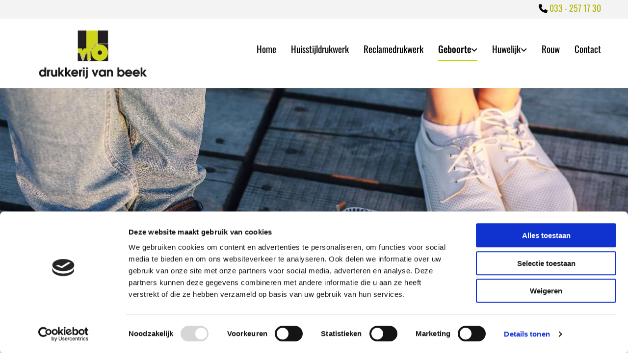

--- FILE ---
content_type: text/html; charset=UTF-8
request_url: https://www.drukkerijvanbeek.nl/geboorte
body_size: 6672
content:
<!DOCTYPE html> <html lang="nl" data-currency="EUR" data-lang="nl" data-countrycode="nl_NL" data-rHash="64cecde47b1d157d9408f699665c1f2d" dir="auto" data-cookiebot="true"> <head> <meta charset="UTF-8"/> <script>window.addEventListener("CookiebotOnDialogInit",function(){if (Cookiebot.getDomainUrlParam("autoAcceptCookies") === "true")Cookiebot.setOutOfRegion();});</script><script async fetchpriority="high" id="Cookiebot" src="https://consent.cookiebot.com/uc.js" data-cbid="ecd800ef-8bf2-449b-9149-ce2947c5302f" data-blockingmode="auto" data-culture="nl" type="text/javascript"></script><script type='text/plain' data-cookieconsent='statistics'>(function(w,d,s,l,i){w[l]=w[l]||[];w[l].push({'gtm.start': new Date().getTime(),event:'gtm.js'});var f=d.getElementsByTagName(s)[0], j=d.createElement(s),dl=l!='dataLayer'?'&l='+l:'';j.async=true;j.src= 'https://www.googletagmanager.com/gtm.js?id='+i+dl;f.parentNode.insertBefore(j,f); })(window,document,'script','dataLayer','GTM-W6VWGMX');</script><title>Geboortekaartjes bij Drukkerij van Beek | Regio Amersfoort</title><meta name="keywords" content="x"><meta name="description" content="Drukkerij van Beek uit Hooglanderveen is gespecialiseerd in het drukken van originele en unieke geboortekaartjes voor unieke kindjes in regio Amersfoort."><meta property="og:type" content="website"><meta property="og:title" content="Geboortekaartjes bij Drukkerij van Beek | Regio Amersfoort"><meta property="og:url" content="https://www.drukkerijvanbeek.nl/geboorte"><meta property="og:description" content="Drukkerij van Beek uit Hooglanderveen is gespecialiseerd in het drukken van originele en unieke geboortekaartjes voor unieke kindjes in regio Amersfoort."><meta property="og:image" content="https://www.drukkerijvanbeek.nl"><link rel='canonical' href='https://www.drukkerijvanbeek.nl/geboorte'/><meta name="viewport" content="width=device-width, initial-scale=1"><link rel='shortcut icon' type='image/x-icon' href='/uploads/fwyYFBfS/favicon.ico'/><link rel="preload" href="https://css-fonts.eu.extra-cdn.com/css?family=Roboto:300,500&display=swap" as="style"><link href="https://css-fonts.eu.extra-cdn.com/css?family=Roboto:300,500&display=swap" rel="stylesheet"><link rel="stylesheet" href="https://site-assets.cdnmns.com/108ab34d214b6bd35fa24bb0b75a9731/css/cookiebotVideoPlaceholder.css?1768836001521"><link rel="stylesheet" href="https://site-assets.cdnmns.com/108ab34d214b6bd35fa24bb0b75a9731/css/cookiebotOverrideWidgetHide.css?1768836001521"><script async> let retries = 0; const checkWidgetExists = setInterval(() => { retries++; if( document.getElementById('CookiebotWidget')){ document.getElementById('CookiebotWidget').remove(); } if(retries>= 50){ clearInterval(checkWidgetExists); } }, 100); </script><link rel="stylesheet" href="https://site-assets.cdnmns.com/108ab34d214b6bd35fa24bb0b75a9731/css/grids.css?1768836001521"><link rel="stylesheet" href="https://site-assets.cdnmns.com/108ab34d214b6bd35fa24bb0b75a9731/css/hcaptcha.css?1768836001521"><link rel="stylesheet" href="/assets/user-style.css?1767623065"><link rel="stylesheet" id="style_site" href="/assets/sitestyle.css?1767623065"><link rel="stylesheet" href="https://site-assets.cdnmns.com/108ab34d214b6bd35fa24bb0b75a9731/css/external-libs.css?1768836001521"><!--[if lt IE 9]><script src="https://site-assets.cdnmns.com/108ab34d214b6bd35fa24bb0b75a9731/js/html5shiv.js"></script><script src="https://site-assets.cdnmns.com/108ab34d214b6bd35fa24bb0b75a9731/js/respond.js"></script><![endif]--><script>if ('serviceWorker' in navigator){navigator.serviceWorker.getRegistrations().then(function(registrations) { for(registration in registrations) { registration.unregister(); }}); }</script><link rel="preconnect" href="https://site-assets.cdnmns.com/" crossorigin><link rel="preconnect" href="https://fonts.prod.extra-cdn.com/" crossorigin><meta name="format-detection" content="telephone=no"> <script>window.ASSETSURL='https://site-assets.cdnmns.com/108ab34d214b6bd35fa24bb0b75a9731';</script></head> <body id="p5366" data-dateformat='d/m/Y'> <noscript><iframe data-cookieconsent="statistics" data-cookieblock-src="https://www.googletagmanager.com/ns.html?id=GTM-W6VWGMX" height="0" width="0" style="display:none;visibility:hidden"></iframe></noscript> <div id="r5001" class="row designRow"> <div class="container container-fluid"><div class="col col-sm-12"> <header data-req="headerfixed" data-settings="headerfixed-lg,headerfixed-md,headerfixed-sm"><div id="r3894" class="row hidden-sm"> <div class="container container-fixed"><div id="c2559" class="col col col col-sm-5 hidden-sm col-md-9 col-lg-8 flexCol"><div id="m3149" class="module autospacer"></div> <div id="m2743" class="module autospacer"></div> </div> <div id="c2268" class="col col-lg-4 col-sm-12 col-md-3 flexCol"><div id="m2892" class="module autospacer"></div> <div class="flexWrap"> <div id="m4875" class="module text"><p class="custom1" style="text-align: right;"><span class="iconfont "></span> <a href="tel:+31332571730" data-track-event="click" data-track-action="phone_link"><span data-global="phone"  class="monoglobalWrap">033 - 257 17 30</span></a></p></div> </div> </div> </div> </div> <div id="r5000" class="row "> <div class="container container-fixed"><div id="c5000" class="col col-sm-8 col-md-3 col-lg-3"><a href="/"  title="" aria-label="" class="imageModuleWrap" id="w_m1731" data-track-event="click" data-track-action="internal_link_clicked"> <img id="m1731" class="module image" src="/uploads/c2JeBHXD/320x0_320x0/Logo.png" alt="Drukkerij van Beek-logo" data-author="" width="575" height="286" data-req="" data-settings="enablehover=false,showelement=,hovertransition=" fetchpriority="high"/> </a> </div> <div id="c4354" class="col col-sm-4 col-md-9 col-lg-9 flexCol"><div id="m4218" class="module autospacer"></div> <div class="flexWrap"> <nav id="m5000" class="module nav" data-settings="vertical=false,direction=right,push=false,activeParent=false,verticalNav-md=true,verticalNav-lg=false,verticalNav-sm=false" tabindex="-1"> <ul class="navContainer"><li class=""> <a href="/" data-track-event="click" data-track-action="internal_link_clicked">Home</a> </li><li class=""> <a href="/huisstijldrukwerk" data-track-event="click" data-track-action="internal_link_clicked">Huisstijldrukwerk</a> </li><li class=""> <a href="/reclamedrukwerk" data-track-event="click" data-track-action="internal_link_clicked">Reclamedrukwerk</a> </li><li class=" active"> <a href="/geboorte" data-track-event="click" data-track-action="internal_link_clicked">Geboorte</a> <ul><li class=""> <a href="/geboorte/bijzondere-geboortekaartjes" data-track-event="click" data-track-action="internal_link_clicked">Bijzondere geboortekaartjes</a> </li></ul> </li><li class=""> <a href="/huwelijk" data-track-event="click" data-track-action="internal_link_clicked">Huwelijk</a> <ul><li class=""> <a href="/huwelijk/huwelijkskaarten" data-track-event="click" data-track-action="internal_link_clicked">Huwelijkskaarten</a> </li></ul> </li><li class=""> <a href="/rouw" data-track-event="click" data-track-action="internal_link_clicked">Rouw</a> </li><li class=""> <a href="/contact" data-track-event="click" data-track-action="internal_link_clicked">Contact</a> </li><li class=" hidden-lg hidden-md hidden-sm"> <a href="/privacyverklaring" data-track-event="click" data-track-action="internal_link_clicked">Privacyverklaring</a> </li><li class=" hidden-lg hidden-md hidden-sm"> <a href="/hoevelaken" data-track-event="click" data-track-action="internal_link_clicked">Hoevelaken</a> </li><li class=" hidden-lg hidden-md hidden-sm"> <a href="/nijkerk" data-track-event="click" data-track-action="internal_link_clicked">Nijkerk</a> </li><li class=" hidden-lg hidden-md hidden-sm"> <a href="/leusden" data-track-event="click" data-track-action="internal_link_clicked">Leusden</a> </li></ul> </nav></div> <div id="m4149" class="module autospacer"></div> </div> </div> </div> </header><div id="r5002" role="main" class="row designRow"> <div class="container container-fluid"><div class="col col-sm-12"><div id="r2708" class="row hidden-md hidden-lg"> <div class="container container-fixed"><div class="col col-sm-12"><a id="m1312" class="module button" href="tel:+31332571730"  title="" role="button" data-track-event="click" data-track-action="phone_link"> <i class="buttonIcon fa fa-phone "></i> <span data-global="phone"  class="buttonLabel labelRight">033 - 257 17 30</span> </a></div> </div> </div> <div id="r3915" class="row "> <div class="container container-fixed"><div id="c1702" class="col col-md-12 Col col-lg-6 col-sm-12 hidden-md hidden-lg flexCol"><div id="m4653" class="module autospacer"></div> </div> <div class="col col-md-12 col-sm-12 col-lg-2 flexCol"><div id="m4978" class="module autospacer"></div> </div> <div id="c2884" class="col col-md-12 col-sm-12 col-lg-8 flexCol"><div id="m4692" class="module autospacer"></div> <div class="flexWrap"> <div id="m4471" class="module text"><h1 class="lightheadline" style="text-align: center;">Hallo wereld – een goed begin</h1></div> <a id="m1072" class="module button" href="/contact"  title="" role="button" data-track-event="click" data-track-action="internal_link_clicked"> <i class="buttonIcon fa fa-angle-double-right "></i> <span class="buttonLabel labelRight">Contact</span> </a></div> <div id="m3705" class="module autospacer"></div> <div id="m1199" class="module autospacer"></div> </div> <div class="col col-md-12 col-sm-12 col-lg-2 flexCol"><div id="m1387" class="module autospacer"></div> </div> </div> </div> <div id="r4709" class="row "> <div class="container container-fixed colsStack"><div class="col col-sm-2 hidden-sm flexCol"><div id="m3618" class="module autospacer"></div> </div> <div class="col col-md-8 col-lg-8 col-sm-12"><div id="m3010" class="module text"><p class="preamble" style="text-align: left;">Als uw kleintje geboren is, wilt u dit het liefst van de daken schreeuwen. Maar met een mooi geboortekaartje bereikt u nog veel meer mensen. Drukkerij van Beek biedt u een enorme collectie geboortekaartjes. Daarnaast drukken wij ook graag uw eigen ontwerp. De mogelijkheden zijn nagenoeg onbeperkt nu ook <a href="/geboorte/wit-printen" data-track-event="click" data-track-action="internal_link_clicked">wit drukken</a> mogelijk is, bijvoorbeeld op het stoere kraftpapier. Stel uw kleine op een persoonlijke manier voor aan de wereld.</p><p class="preamble" style="text-align: left;">Bekijk het ruime aanbod in onze collectieboeken lekker samen thuis of hier online:</p><ul><li class="preamble" style="text-align: left;"><a href="https://www.belarto.nl/geboortekaartjes/" target="_blank" rel="noopener" data-track-event="click" data-track-action="link_clicked">Belarto</a>&nbsp;</li><li class="preamble" style="text-align: left;"><a href="https://www.buromac.com/nl-nl/geboorte" target="_blank" rel="noopener" data-track-event="click" data-track-action="link_clicked">Buromac</a>&nbsp;</li><li class="preamble" style="text-align: left;"><a href="http://geboortekaartjes.familycards.com/welkom/" target="_blank" rel="noopener" data-track-event="click" data-track-action="link_clicked">FamilyCards</a></li></ul></div> </div> <div class="col col-sm-2 hidden-sm flexCol"><div id="m2496" class="module autospacer"></div> </div> </div> </div> <div id="r4377" class="row "> <div class="container container-fixed"><div id="c1777" class="col col-lg-6 col-sm-12 col-md-7"><div id="m2386" class="module text"><h2 class="subtitle" style="text-align: left;">Uniek kaartje voor een uniek kindje</h2></div> <div id="m4880" class="module text"><p class="bodytext">Met een geboortekaartje kunt u ontzettend veel kanten op. Onze collectie is ruim en divers: van hip, stoer, modern en kleurrijk tot ingetogen klassiek, dus er zit ongetwijfeld iets naar uw smaak bij. Neem onze collectieboeken vrijblijvend een paar dagen mee naar huis om in alle rust een keuze te maken. Of ontwikkel samen met ons uw eigen ontwerp-kaartje. Bel voor meer informatie of maak een afspraak om uw wensen door te spreken. Parkeren is gratis en kan voor de deur.</p><p class="bodytext">&nbsp;</p><p class="bodytext"><span style="font-weight: bold;">Dezelfde dag geleverd</span><br>Na de bestelling van uw kaartjes maken wij een (digitale) proefdruk, zodat u het resultaat vooraf kunt bekijken en controleren. En als het dan zover is? Geef dan de geboorte van uw zoon of dochter voor 12:00 uur aan ons door, dan kunt u in de meeste gevallen de geboortekaartjes diezelfde middag nog komen ophalen.</p></div> <a id="m2874" class="module button" href="/contact"  title="" role="button" data-track-event="click" data-track-action="internal_link_clicked"> <span class="buttonLabel labelRight">Kom langs</span> </a></div> <div id="c3090" class="col col-lg-6 col-sm-12 col-md-5"> <div class="imageModuleWrap" id="w_m4366"> <img id="m4366" class="module image" src="/uploads/1g2qC5AX/768x0_640x0/VanBeekDrukkerij_Hooglanderveen_03.jpg" alt="Unieke geboortekaartjes" data-author="" width="900" height="936" data-req="" data-settings="enablehover=false,showelement=,hovertransition=" fetchpriority="high"/> </div></div> </div> </div> <div id="r1149" class="row "> <div class="container container-fixed"><div id="c2310" class="col col-md-6 col-lg-6 col-sm-12 flexCol"><div id="m2672" class="module autospacer"></div> </div> <div id="c1978" class="col col-md-6 col-lg-6 col-sm-12"><div id="m1483" class="module text"><h2 class="subtitle" style="text-align: left;">Bekijk het assortiment geboortekaartjes</h2></div> <div id="m4129" class="module text"><p class="bodytext">De nieuwste collecties geboortekaarten zijn binnen! Verwacht u een kindje? Laat Drukkerij van Beek een passende kaart verzorgen voor deze bijzondere gelegenheid.</p><p class="bodytext">Om alvast een idee te krijgen, kunt u kijken op de volgende sites:</p><ul><li class="preamble" style="text-align: left;"><a href="https://www.belarto.nl/geboortekaartjes/" target="_blank" rel="noopener" data-track-event="click" data-track-action="link_clicked">Belarto</a></li><li class="preamble" style="text-align: left;"><a href="https://www.buromac.com/nl-nl/geboorte" target="_blank" rel="noopener" data-track-event="click" data-track-action="link_clicked">Buromac</a></li><li class="preamble" style="text-align: left;"><a href="https://familycards.nl/geboortekaartjes/welkom" target="_blank" rel="noopener" data-track-event="click" data-track-action="link_clicked">FamilyCards</a></li></ul><p class="bodytext">Mocht u met het oog op de komst van de kleine ook nog aan een huwelijksfeest denken, dan helpen wij u graag bij het vinden of maken van een bijzondere huwelijkskaart.&nbsp;</p></div> <a id="m2229" class="module button" href="/huwelijk"  title="" role="button" data-track-event="click" data-track-action="internal_link_clicked"> <span class="buttonLabel labelRight">Klik hier voor meer informatie</span> </a></div> </div> </div> <div id="r1830" class="row "> <div class="container container-fixed"><div id="c1082" class="col col-md-6 col-lg-6 col-sm-12 flexCol"><div class="flexWrap"> <div id="m5551" class="module text"><p class="subtitle" style="text-align: left;">Eigen ontwerp</p><p class="bodytext" style="text-align: left;">Wilt u een mooie foto of een bijzondere tekening verwerkt hebben op een geboortekaartje? Dat kan! Zo wordt een geboortekaartje natuurlijk nóg persoonlijker. U hoeft geen perfect bestand aan te leveren. Ook als u alleen een grove schets of globaal ontwerp hebt, werken wij dit creatief voor u uit tot een mooie kaart. Wilt u dat iemand met u meedenkt? Bel <span data-global="phone">033 - 257 17 30</span> voor advies of voor het maken van een afspraak.</p></div> </div> <div id="m4205" class="module autospacer"></div> <div id="m2360" class="module autospacer"></div> </div> <div id="c2852" class="col col-md-6 col-lg-6 col-sm-12 flexCol"><div class="flexWrap"> <div id="m6981" class="module text"><p class="subtitle" style="text-align: left;">Een ontwerp aanleveren</p><p class="bodytext" style="text-align: left;">Voor het mooiste resultaat van uw drukwerk is het belangrijk dat u bestanden aanlevert die aan een aantal eisen voldoen. Wij hebben al deze informatie voor u verzameld in een handig pdf-bestand.&nbsp;</p></div> </div> <div id="m4785" class="module autospacer"></div> <div class="flexWrap"> <a id="m8307" class="module button" href="/uploads/RzILR35N/Aanleverspecificaties.pdf" target="_blank" rel="noopener" title="" role="button" data-track-event="click" data-track-action="file_download"> <span class="buttonLabel labelRight">Aanleverspecificaties</span> </a></div> </div> </div> </div> </div> </div> </div> <footer><div id="r2325" class="row hidden-lg hidden-md"> <div class="container container-fixed"><div id="c4032" class="col col-sm-12"><a id="m4638" class="module button hidden-md" href="tel:+31332571730"  title="" role="button" data-track-event="click" data-track-action="phone_link"> <i class="buttonIcon fa fa-phone "></i> <span data-global="phone"  class="buttonLabel labelRight">033 - 257 17 30</span> </a></div> </div> </div> <div id="r1074" class="row "> <div class="container container-fixed"><div class="col col-sm-12 col-md-4"><div id="m1306" class="module text"><p><span style="font-size: 25px;"><a href="/" data-track-event="click" data-track-action="internal_link_clicked"><span class="monoglobalWrap">Drukkerij van Beek</span></a></span></p></div> <div id="m1028" class="module text"><p class="footertext" style="text-align: left;">Van Beeklaan 77<br>3829 AT Hooglanderveen</p></div> <div id="m4528" class="module text"><p class="footertext" style="text-align: left;">KvK: 31022455</p></div> <div id="m1929" class="module text"><p>HoeHoevelakeNijkerk</p><p class="footertext"><a href="/hoevelaken" data-track-event="click" data-track-action="internal_link_clicked">Hoevelaken</a></p><p class="footertext"><a href="/nijkerk" data-track-event="click" data-track-action="internal_link_clicked">Nijkerk</a></p><p class="footertext"><a href="/leusden" data-track-event="click" data-track-action="internal_link_clicked">Leusden</a></p></div> </div> <div id="c1263" class="col col-sm-12 col-lg-4 col-md-4"><div id="m1693" class="module text"><p class="subtitle" style="text-align: left;"><span style="font-weight: bold; font-size: 21px; color: #ffffff;">Contact</span></p></div> <div id="m2647" class="module text"><p class="footertext" style="text-align: left;"><a href="tel:+31332571730" data-track-event="click" data-track-action="phone_link"><span data-global="phone"  class="monoglobalWrap">033 - 257 17 30</span></a></p><p class="footertext" style="text-align: left;"><a href="mailto:info@drukkerijvanbeek.nl" data-track-event="click" data-track-action="email_link"><span class="monoglobalWrap">info@drukkerijvanbeek.nl</span></a></p><p class="footertext" style="text-align: left;"><a href="/privacyverklaring" data-track-event="click" data-track-action="internal_link_clicked">Privacyverklaring</a></p></div> </div> <div id="c3299" class="col col-sm-12 col-lg-4 col-md-4 flexCol"><div class="flexWrap"> <div id="m1335" class="module text"><p class="subtitle" style="text-align: left;"><span style="font-weight: bold; font-size: 21px; color: #ffffff;">Openingstijden</span></p></div> <div class="module openinghours2" id="m3177"> <p class="day clear footertext"> <span class="dayLabel">Maandag</span> <span class="ranges"> <span>08:00 - 17:30</span> </span> </p> <p class="day clear footertext"> <span class="dayLabel">Dinsdag</span> <span class="ranges"> <span>08:00 - 17:30</span> </span> </p> <p class="day clear footertext"> <span class="dayLabel">Woensdag</span> <span class="ranges"> <span>08:00 - 17:30</span> </span> </p> <p class="day clear footertext"> <span class="dayLabel">Donderdag</span> <span class="ranges"> <span>08:00 - 17:30</span> </span> </p> <p class="day clear footertext"> <span class="dayLabel">Vrijdag</span> <span class="ranges"> <span>08:00 - 17:30</span> </span> </p> <p class="subtitle specialDayTitle"></p> </div> </div> <div id="m2891" class="module autospacer"></div> </div> </div> </div> </footer> <div class="row brandfooter"> <div class="container container-fixed"> <div class="col col-md-8 col-lg-8 col-sm-6"> </div> <div class="col col-md-4 col-lg-4 col-sm-6 brandLogoContainer"> <span class="brandfooter">Powered by</span> <a href="https://www.youvia.nl" target="_blank" rel="noopener" data-track-event="click" data-track-action="link_clicked"> <img class="footerlogo" src="https://site-assets.cdnmns.com/108ab34d214b6bd35fa24bb0b75a9731/css/img/dtg/logo_dark_en_2.png" alt="Youvia | Online marketing bureau | Jouw Partner in online success"> </a> </div> </div> </div></div> </div> </div> <a href='#' data-req="scrollTop" class='scrollIcon hidden bottom_right' data-track-event="click" data-track-action="internal_link_clicked"> <span></span> </a><script async data-cookieconsent="ignore" nomodule src="https://site-assets.cdnmns.com/108ab34d214b6bd35fa24bb0b75a9731/js/loader-polyfills.js?1768836001521"></script><script async data-cookieconsent="ignore" src="https://site-assets.cdnmns.com/108ab34d214b6bd35fa24bb0b75a9731/js/loader.js?1768836001521"></script><script type='application/ld+json'>{"@context":"http://schema.org","@type":"LocalBusiness","@id":"https://www.drukkerijvanbeek.nl/#global_business","name":"Drukkerij van Beek","address":{"@type":"PostalAddress","streetAddress":"Van Beeklaan 77","addressLocality":"Hooglanderveen","addressRegion":"Utrecht","postalCode":"3829 AT","addressCountry":"NL"},"email":"info@drukkerijvanbeek.nl","telephone":"033 - 257 17 30","url":"https://www.drukkerijvanbeek.nl","openingHoursSpecification":[{"@type":"OpeningHoursSpecification","dayOfWeek":"http://schema.org/Monday","opens":"08:00","closes":"17:30"},{"@type":"OpeningHoursSpecification","dayOfWeek":"http://schema.org/Tuesday","opens":"08:00","closes":"17:30"},{"@type":"OpeningHoursSpecification","dayOfWeek":"http://schema.org/Wednesday","opens":"08:00","closes":"17:30"},{"@type":"OpeningHoursSpecification","dayOfWeek":"http://schema.org/Thursday","opens":"08:00","closes":"17:30"},{"@type":"OpeningHoursSpecification","dayOfWeek":"http://schema.org/Friday","opens":"08:00","closes":"17:30"}],"logo":"https://www.drukkerijvanbeek.nl/uploads/c2JeBHXD/Logo.png"}</script><!-- Cookiebot: Google consent mode v2 defaults --> <script type='text/javascript' data-cookieconsent='ignore'> window.dataLayer = window.dataLayer || []; function gtag(){dataLayer.push(arguments);} gtag('consent', 'default', { 'ad_storage': 'denied', 'analytics_storage': 'denied', 'ad_user_data': 'denied', 'ad_personalization': 'denied', 'functionality_storage': 'denied', 'personalization_storage': 'denied', 'security_storage': 'granted', 'wait_for_update': 500, }); gtag("set", "ads_data_redaction", true); gtag("set", "url_passthrough", false); </script><!-- Mono global site tag (gtag.js) - Google Analytics --> <script async type='text/plain' data-cookieconsent='statistics' src='https://www.googletagmanager.com/gtag/js?id=G-D6K8KNCJ0V'></script> <script type='text/plain' data-cookieconsent='statistics'> window.dataLayer = window.dataLayer || []; function gtag(){dataLayer.push(arguments);} gtag('js', new Date()); gtag('config', 'G-D6K8KNCJ0V', { 'anonymize_ip': true, 'send_page_view': false, 'custom_map': {'dimension1': 'monoSiteId', 'dimension2': 'monoRendering'} }); gtag('event', 'monoAction', { 'monoSiteId': '1264394', 'monoRendering': 'website'}); gtag('event', 'page_view', { 'monoSiteId': '1264394', 'monoRendering': 'website'}); var _mtr = _mtr || []; _mtr.push(['addTracker', function (action) { gtag('event', action, { 'send_to': 'G-D6K8KNCJ0V', 'event_label': 'monoAction', 'monoSiteId': '1264394', 'monoRendering': 'website' }); }]); _mtr.push(['addRawTracker', function() { gtag.apply(gtag,arguments); }]); </script><!-- Custom global site tag (gtag.js) - Google Analytics --> <script async data-cookieconsent='statistics' type='text/plain' src="https://www.googletagmanager.com/gtag/js?id=G-HWTEB1C0N9"></script> <script type='text/plain' data-cookieconsent='statistics'> window.dataLayer = window.dataLayer || []; function gtag(){dataLayer.push(arguments);} gtag('js', new Date()); gtag('config', 'G-HWTEB1C0N9', { 'anonymize_ip': true, 'send_page_view': false, 'custom_map': {'dimension1': 'monoSiteId', 'dimension2': 'monoRendering'} }); gtag('event', 'monoAction', { 'monoSiteId': '1264394', 'monoRendering': 'website'}); gtag('event', 'page_view', { 'monoSiteId': '1264394', 'monoRendering': 'website'}); var _mtr = _mtr || []; _mtr.push(['addTracker', function (action) { gtag('event', action, { 'send_to': 'G-HWTEB1C0N9', 'event_label': 'monoAction', 'monoSiteId': '1264394', 'monoRendering': 'website' }); }]); _mtr.push(['addRawTracker', function() { gtag.apply(gtag,arguments); }]); </script> </body> </html>

--- FILE ---
content_type: text/css
request_url: https://www.drukkerijvanbeek.nl/assets/sitestyle.css?1768836001521
body_size: 8226
content:
.headline { font-size:48px; line-height:1.2em; letter-spacing:0em; margin-bottom:20px; text-align:center; color:rgb(0, 0, 0); font-family:Questrial;} .headline a:hover { text-decoration:underline;} nav { text-align:right;} nav > ul li > a { font-family:Oswald; color:rgb(0, 0, 0); font-size:19px;} nav:before { color:rgb(0, 0, 0); font-size:30px;} nav > ul > li > ul a { font-size:14px;} nav > ul li > a:hover { color:#869802;} nav > ul li.active > a { font-weight:500; border-color:#c0d904;} nav > ul li a { background-color:rgba(255, 255, 255, 0); border-bottom-width:2px; border-color:rgb(255, 255, 255); margin-left:30px; padding-top:4px; padding-bottom:10px;} nav > ul > li > ul li a { background-color:rgb(243, 243, 243); border-bottom-width:1px; margin-left:0px; padding-left:10px; padding-top:10px; padding-right:10px;} nav > ul > li > ul li.active > a { color:#c0d904; border-color:rgb(255, 255, 255);} nav.opened-menu > ul { background-color:rgb(255, 255, 255);} nav > ul .closeBtn { color:rgb(197, 197, 197);} .nav .navIcon.fa { padding-right:10px; padding-bottom:2px;} nav > ul > li > ul li a:hover { background-color:rgb(255, 255, 255);} .subtitle { font-family:Oswald; font-size:36px; line-height:1.2em; text-align:center; margin-bottom:20px;} .preamble { font-family:Karla; color:rgb(51, 51, 51); font-size:17px; line-height:1.6em; text-align:center; margin-bottom:5px;} .preamble a { font-weight:700; color:#b2b70b;} .preamble a:hover { color:rgb(0, 0, 0);} .bodytext { font-family:Karla; color:rgb(51, 51, 51); font-size:17px; line-height:1.75em; margin-bottom:5px;} .bodytext a { font-weight:700; color:#b2b70b;} .bodytext a:hover { color:rgb(0, 0, 0);} .smalltext { line-height:1.6em; letter-spacing:0em; font-size:14px; margin-bottom:5px; font-family:Questrial;} body { background-color:rgb(255, 255, 255); font-family:Roboto; line-height:1.6em;} body a { color:#c0d904; text-decoration:none;} body a:hover { color:#b2b70b;} .button { border-radius:3px; background-color:#b2b70b; padding-left:25px; padding-top:15px; padding-bottom:15px; padding-right:25px; color:rgb(0, 0, 0); font-family:Oswald; font-size:18px; line-height:1em; text-align:center; border-left-width:1px; border-top-width:1px; border-bottom-width:1px; border-right-width:1px; border-top-left-radius:5px; border-top-right-radius:5px; border-bottom-left-radius:5px; border-bottom-right-radius:5px; border-color:rgb(0, 0, 0); margin-top:20px;} .button:hover { background-color:rgb(51, 51, 51); color:rgb(255, 255, 255);} .button .buttonIcon.fa { margin-right:10px;} .form { margin-bottom:40px; padding-top:0px; padding-right:0px; padding-bottom:0px; padding-left:0px;} .form label { padding-bottom:0px; margin-bottom:10px; line-height:1.2em; font-family:Questrial;} .form input[type=text],.form textarea,.form select { border-radius:3px; border-color:rgb(197, 197, 197); color:rgb(69, 69, 69); font-size:16px; padding-top:12px; padding-right:10px; padding-bottom:12px; padding-left:10px; margin-top:0px; margin-right:0px; margin-left:0px; background-color:rgb(255, 255, 255); border-top-width:1px; border-left-width:1px; border-bottom-width:1px; border-right-width:1px; margin-bottom:10px; border-top-left-radius:0px; border-top-right-radius:0px; border-bottom-right-radius:0px; border-bottom-left-radius:0px; font-family:Questrial;} .form input[type=submit] { margin-bottom:0px; margin-top:20px;} .form2 label { color:rgb(255, 255, 255); text-align:center;} .form2 input[type=text],.form2 textarea,.form2 select { background-color:rgb(197, 197, 197); border-color:rgb(255, 255, 255); color:rgb(0, 0, 0);} .form2 input[type=submit] { color:rgb(0, 0, 0); background-color:rgb(255, 255, 255); display:table; margin-left:auto; margin-right:auto;} .form2 input[type=submit]:hover { color:rgb(255, 255, 255); background-color:rgb(0, 0, 0);} .form2 .optins span>a.optinLink:hover { color:#bebebe;} .form .thankYou { font-family:Questrial;} .form .subtitle { margin-top:20px;} .form2 .subtitle { color:rgb(255, 255, 255);} .form input[type=checkbox]+span,.form input[type=radio]+span,.form .form_option input[type=checkbox]+label:not([class*="optin"]) { font-family:Questrial; line-height:1.6em; margin-left:0px; margin-bottom:20px; margin-right:20px;} .form2 .optin label[class*="optin"], .form2 .optin label[class*="optin"] > *, .form2 .optin span a[class*="optin"], .form2 .optin span a[class*="optin"] > * { color:#bebebe;} .text { margin-bottom:0px; padding-top:0px; padding-right:0px; padding-bottom:0px; padding-left:0px;} .map { margin-bottom:40px;} .gallery { margin-bottom:40px;} .row { background-color:rgb(255, 255, 255); padding-left:40px; padding-top:80px; padding-bottom:80px; padding-right:40px;} .col { padding-left:0px; padding-right:0px;} .custom1 { font-family:Oswald; font-size:18px; line-height:1.1em; text-transform:uppercase; text-align:center; margin-bottom:5px;} .custom1 a { color:#b2b70b;} .custom1 a:hover { color:rgb(0, 0, 0);} .custom2 { line-height:1.2em; margin-bottom:5px; color:rgba(255, 255, 255, 0.7); font-size:28px; text-align:center; font-family:Questrial;} .custom2 a { color:#b2b70b;} .custom2 a:hover { color:#b2b70b;} .custom4 { color:rgb(255, 255, 255); font-size:17px; line-height:1.2em; text-align:center; margin-bottom:20px; font-family:Lato;} .custom4 a { color:#b2b70b;} .custom4 a:hover { color:rgb(255, 255, 255);} .custom5 { color:rgba(255, 255, 255, 0.7); font-size:22px; line-height:1.2em; text-align:left; margin-bottom:5px; font-family:Questrial;} .custom5 a { color:#b2b70b;} .custom5 a:hover { color:#b2b70b;} .custom3 { margin-bottom:20px; color:rgba(255, 255, 255, 0.7); font-size:32px; line-height:1.2em; text-align:left; font-family:Questrial;} .custom3 a { color:#b2b70b;} .custom3 a:hover { color:#b2b70b;} .smallsubtitle { font-size:22px; line-height:1.2em; margin-bottom:5px; font-family:Questrial;} .spottext { font-size:28px; line-height:1.1em; text-align:center; margin-bottom:20px; letter-spacing:0em; text-transform:none; color:rgb(255, 255, 255); font-family:Questrial;} .spottext a { color:#b2b70b;} .spottext a:hover { color:#b2b70b;} .footertext { font-family:Karla; color:rgb(255, 255, 255); font-size:15px; line-height:1.75em;} .footertext a { color:rgb(255, 255, 255); text-decoration:underline;} .companyname { font-family:Karla; font-size:20px; line-height:1.2em; text-align:left;} .companyname a { color:rgb(0, 0, 0);} .companyname a:hover { color:rgb(0, 0, 0);} .smallspottext { line-height:1.2em; text-align:center; font-size:20px; margin-bottom:5px; text-transform:none; color:rgb(255, 255, 255); font-family:Questrial; font-weight:800;} .smallspottext a { color:#b2b70b;} .smallspottext a:hover { color:#b2b70b;} .locale { text-align:left;} .locale ul li a { transition:all 0.25s ease-in 0s; color:rgb(51, 51, 51); font-size:14px;} .locale ul li { padding-top:5px; padding-right:20px; padding-bottom:5px; border-right-width:1px; border-color:rgb(197, 197, 197); text-align:left;} .locale ul li a:hover { color:rgb(51, 51, 51);} .locale ul li.active a { color:rgb(51, 51, 51);} .locale ul li:hover { border-color:rgb(197, 197, 197);} .locale ul li.active { border-color:rgb(197, 197, 197);} .button2 { font-size:16px; line-height:1em; margin-bottom:20px; border-radius:3px; color:rgb(0, 0, 0); display:table; margin-left:auto; margin-right:auto; padding-top:15px; padding-right:25px; padding-bottom:15px; padding-left:25px; border-top-width:0px; border-right-width:0px; border-bottom-width:0px; border-left-width:0px; border-color:rgba(237, 140, 0, 0.7); background-color:rgb(255, 255, 255); border-top-left-radius:100px; border-top-right-radius:100px; border-bottom-right-radius:100px; border-bottom-left-radius:100px; margin-top:20px; text-align:center; font-family:Questrial;} .button2:hover { color:rgb(255, 255, 255); border-color:rgba(237, 140, 0, 0.7); background-color:rgb(0, 0, 0);} .button2 .buttonIcon.fa { margin-right:10px;} .divider { border-top-width:1px; border-color:rgb(197, 197, 197); width:100%; display:table; margin-left:auto; margin-right:auto;} .singlePost .divider { margin-bottom:40px;} .socialmedia { text-align:right; font-size:18px;} .socialmedia li { margin-left:0px; margin-bottom:10px; margin-right:10px; background-color:#c0d904; border-top-left-radius:100px; border-top-right-radius:100px; border-bottom-right-radius:100px; border-bottom-left-radius:100px; border-color:rgba(120, 97, 6, 0); border-top-width:4px; border-right-width:4px; border-bottom-width:4px; border-left-width:4px;} .socialmedia li:hover { background-color:#b5bf65;} .socialmedia li a { color:rgb(255, 255, 255); width:30px; height:30px;} .socialmedia li a:hover { color:rgb(255, 255, 255);} .paymenticons li { padding-bottom:0px; margin-bottom:10px; margin-left:0px; padding-left:0px; margin-right:10px;} .paymenticons { text-align:left;} .linklist { padding-bottom:0px; padding-left:0px; margin-bottom:40px; margin-top:0px; background-color:rgba(241, 241, 241, 0);} .linklist a { margin-bottom:1px; background-color:rgba(241, 241, 241, 0); padding-top:10px; padding-right:10px; padding-bottom:10px; padding-left:10px;} .linklist a:hover { background-color:rgba(241, 241, 241, 0); color:#b5bf65;} .linklist .listIcon { border-top-width:3px; border-right-width:20px;} .breadcrumb li a { margin-bottom:10px; margin-left:10px; margin-right:10px;} .cart { display:table; margin-left:auto; margin-right:0; margin-bottom:0px; padding-top:3px;} .cart .cartBtn { color:rgb(0, 0, 0); font-size:20px;} .cart .cartAmount { font-size:12px; color:rgb(255, 255, 255); background-color:#c0d904; width:16px; height:16px; margin-left:-5px; border-top-left-radius:100px; border-top-right-radius:100px; border-bottom-right-radius:100px; border-bottom-left-radius:100px; margin-top:-8px;} .cart .checkoutBtn { margin-bottom:0px;} .cart .title { margin-bottom:20px;} .cart .subTotalText { margin-top:0px;} .cart .subTotal { margin-bottom:10px; margin-top:5px;} .cart .cartContents { background-color:rgb(255, 255, 255); border-color:rgb(243, 243, 243); border-top-width:1px; border-right-width:1px; border-bottom-width:1px; border-left-width:1px;} .cart .divider { margin-bottom:10px;} .cart .cartBtn:hover { color:rgb(0, 0, 0);} .search { display:table; margin-left:auto; margin-right:0;} .search .searchicon { color:rgb(255, 255, 255); width:16px; height:16px; border-top-left-radius:100px; border-top-right-radius:100px; border-bottom-right-radius:100px; border-bottom-left-radius:100px; font-size:16px; margin-bottom:0px;} .review { margin-bottom:40px; background-color:rgb(243, 243, 243); padding-top:40px; padding-right:40px; padding-bottom:40px; padding-left:40px;} .review .reviewName { text-align:center; margin-bottom:10px;} .review .reviewDescription { text-align:center; margin-bottom:10px;} .review .reviewRating { text-align:center;} .review .reviewRating .star { margin-right:5px; margin-left:5px; margin-bottom:0px; padding-bottom:0px;} .review .authorDate { text-align:center; margin-top:10px;} .businesscard .businesscardImage { border-bottom-width:25px;} .businesscard .divider1 { margin-top:15px; margin-bottom:10px;} .businesscard .divider2 { margin-top:15px; margin-bottom:15px;} .businesscard .divider3 { margin-top:15px; margin-bottom:15px;} .businesscard .divider4 { margin-top:5px; margin-bottom:15px;} .businesscard .dbcIcon { border-right-width:20px; border-left-width:10px; margin-top:0px;} .businesscard .dbcLinkIcon { border-left-width:10px; border-right-width:20px;} .businesscard .businesscardLinks { text-align:left;} .businesscard .businesscardLinks li a { padding-top:0px; margin-top:0px;} .html { margin-bottom:40px;} .blog .details { padding-top:0px; margin-top:20px; margin-bottom:20px; padding-left:0px; padding-right:0px;} .blog .readMore { margin-top:20px; color:#c0d904; background-color:rgba(15, 174, 134, 0); padding-left:0px; padding-right:0px; padding-top:10px;} .blog { background-color:rgba(255, 255, 255, 0); padding-left:0px;} .blog .title { padding-left:0px; padding-right:0px;} .blog .shortDescription { padding-left:0px; padding-right:0px;} .blog li .textContainer { padding-left:30px; padding-right:30px; padding-top:10px; margin-bottom:0px;} .blog li { background-color:rgb(255, 255, 255);} .blog .readMore:hover { color:#b5bf65;} .catalog { margin-bottom:40px;} .catalog .productText { padding-top:10px; margin-left:20px; margin-top:20px; margin-bottom:40px; margin-right:0px;} .catalog .visualTag { text-align:center; text-transform:uppercase; padding-top:7px; padding-right:7px; padding-bottom:7px; padding-left:7px;} .catalog .name a { color:rgb(0, 0, 0);} .catalog .name a:hover { color:rgb(51, 51, 51);} .catalog .price { color:rgb(0, 0, 0); text-align:center; margin-bottom:0px;} .catalog li { background-color:rgb(255, 255, 255);} .catalog .name { text-align:center;} .emailshare a { margin-bottom:20px;} .openinghours .specialDayTitle { margin-top:40px;} .openinghours { margin-bottom:40px;} .openinghours .dayLabel { margin-bottom:0px;} .offers { margin-bottom:40px; background-color:rgb(243, 243, 243); padding-top:40px; padding-right:40px; padding-bottom:40px; padding-left:40px;} .offers .button { margin-bottom:0px; margin-top:20px; display:table; margin-left:auto; margin-right:auto;} .offers .offerName { text-align:center; margin-bottom:10px;} .offers .offerDescription { text-align:center;} .offers .offerPrice { text-align:center; margin-bottom:10px; margin-top:10px;} .offers .validFrom { text-align:center;} .offers .validThrough { text-align:center;} .offerPrice { font-weight:400;} .list { margin-bottom:40px;} .list .listIcon { font-size:18px; width:25px; height:25px; margin-right:10px;} .video { margin-bottom:40px;} .singleProduct .gallery .visualTag { text-align:center; font-size:21px; text-transform:uppercase; padding-top:10px; padding-right:10px; padding-bottom:10px; padding-left:10px;} .singleProduct .divider { margin-bottom:20px; margin-top:0px;} .singleProduct .oldprice { margin-right:20px; text-align:right;} .pricelist { margin-bottom:40px;} .pricelist li { margin-bottom:20px;} .pricelist .listImg { margin-bottom:10px; max-width:100%; margin-top:0px;} .pricelist .itemdescription { margin-bottom:30px;} .pricelist .listTitle { margin-bottom:30px;} .checkout .divider { margin-bottom:20px;} .checkout .descriptivetext { padding-bottom:20px;} .checkout .infolabel { padding-bottom:10px; font-size:15px; margin-right:20px;} .checkout .form input[type=text],.checkout .form textarea,.checkout .form select { margin-bottom:20px;} .verticalnav { margin-bottom:40px;} .verticalnav > li > a { color:#c0d904; margin-bottom:10px;} .verticalnav > li > a:hover { color:#b2b70b;} nav > li.active > a { color:#b2b70b;} .verticalnav > li > ul a { color:#c0d904;} .verticalnav > li > ul a:hover { color:#b2b70b;} .verticalnav > li > ul li.active > a { color:#b2b70b;} .verticalnav > li > ul li a { margin-bottom:10px;} .verticalnav .verticalnavIcon.fa { margin-right:10px;} .singlePost .blogShare { margin-bottom:40px;} .imagelist { margin-bottom:40px;} .facebookpage { margin-bottom:40px;} .instagramembed { margin-bottom:40px;} .googleplusone { margin-bottom:40px;} .openinghours2 { margin-bottom:40px;} .shopfilter .shop_filter { background-color:rgb(243, 243, 243); padding-top:10px; padding-left:20px; padding-right:20px;} .shopfilter .filter_label { color:rgb(0, 0, 0);} .shopfilter label { color:rgb(0, 0, 0);} .shopfilter .price-text { color:rgb(0, 0, 0); font-size:14px;} .shopfilter .clearSelection { color:rgb(0, 0, 0); line-height:2.45em; font-size:12px;} .shopfilter .ui-slider { background-color:rgb(197, 197, 197);} .shopfilter .ui-slider-range { background-color:#c0d904;} .shopfilter .ui-slider-handle { background-color:rgb(255, 255, 255); border-color:rgb(197, 197, 197);} .shopfilter { background-color:rgba(0, 0, 0, 0);} .scrollIcon { background-color:#b5bf65; border-top-left-radius:70px; border-top-right-radius:70px; border-bottom-right-radius:70px; border-bottom-left-radius:70px;} .scrollIcon span:before { color:rgb(255, 255, 255);} .scrollIcon:hover { background-color:#c0d904;} .lightbox-image .lightbox-caption { color:rgb(255, 255, 255); margin-top:0px; margin-right:0px; margin-bottom:0px; margin-left:0px;} .modal { background-color:rgb(243, 243, 243); border-color:#c0d904; border-top-width:4px; border-right-width:4px; border-bottom-width:4px; border-left-width:4px; padding-top:40px; padding-right:40px; padding-bottom:40px; padding-left:40px;} .engagement.modal .bodytext { text-align:center; padding-bottom:20px;} .engagement.modal .headline { text-align:center;} .engagement.modal .button, .engagement.modal input[type=submit] { text-align:left; display:table; margin-left:auto; margin-right:auto;} .engagement.modal .closeBtn { width:20px; font-size:29px; background-color:rgba(40, 197, 250, 0);} .engagement.modal .closeBtn:hover { color:#b5bf65;} .engagement.thinbar { background-color:rgb(243, 243, 243); border-color:#c0d904; border-top-width:0px; border-right-width:0px; border-bottom-width:10px; border-left-width:0px; padding-top:60px; padding-right:30px; padding-bottom:30px; padding-left:30px;} .engagement.thinbar .headline { text-align:center;} .engagement.thinbar .bodytext { text-align:center; margin-bottom:40px;} .engagement.thinbar .button { text-align:left; text-transform:none; display:table; margin-left:auto; margin-right:auto;} .engagement.thinbar .closeBtn { font-size:30px;} .cornerbox { background-color:rgb(255, 255, 255); border-left-width:5px; border-top-width:5px; border-bottom-width:5px; border-right-width:5px; border-color:#c0d904; margin-left:40px; margin-top:40px; margin-bottom:40px; margin-right:40px; padding-left:30px; padding-top:60px; padding-bottom:30px; padding-right:30px;} .engagement.cornerbox .bodytext { text-align:center; padding-bottom:30px;} .engagement.cornerbox .button, .engagement.cornerbox input[type=submit] { text-align:left; margin-left:auto; margin-right:auto;} .iconlist .iconItem { font-size:44px;} .iconlist li a { color:#b2b70b;} .iconlist li a:hover { color:#b2b70b;} .iconlist li { background-color:rgba(0, 155, 207, 0); width:50px; height:50px; border-top-left-radius:0px; border-top-right-radius:0px; border-bottom-right-radius:0px; border-bottom-left-radius:0px; color:#c0d904;} .iconlist { text-align:left;} .accordion { margin-top:0px; margin-bottom:40px;} .accordion .itemTitle { background-color:rgb(243, 243, 243); border-top-width:1px; border-right-width:0px; border-bottom-width:0px; border-left-width:0px; border-color:rgb(197, 197, 197); padding-top:20px; padding-right:30px; padding-bottom:20px; padding-left:20px;} .accordion .itemTitle:hover { background-color:rgb(243, 243, 243); border-color:rgb(197, 197, 197);} .accordion li.active .itemTitle { background-color:rgb(243, 243, 243); border-color:rgb(197, 197, 197);} .accordion .itemContent { border-color:rgb(243, 243, 243); border-top-width:1px; border-right-width:1px; border-bottom-width:1px; border-left-width:1px; padding-top:30px; padding-right:30px; padding-bottom:30px; padding-left:30px; margin-bottom:20px;} .accordion .button { margin-top:40px; margin-bottom:20px; display:table; margin-left:auto; margin-right:0;} .accordion .itemIcon { margin-right:10px; margin-left:10px;} .accordion li { margin-top:0px; margin-right:0px; margin-bottom:0px; margin-left:0px;} .accordion .image { margin-bottom:20px; margin-top:0px;} .hoverOverlay { background-color:#d9d9d9;} .hoverOverlay .hoverIcon { width:70px; height:70px; font-size:70px; color:#c0d904;} .hoverOverlay .hoverText { color:rgb(255, 255, 255); text-align:center; font-size:26px;} .custom6 { color:rgba(255, 255, 255, 0.7); line-height:1.2em; font-size:20px;} .custom7 { color:rgba(255, 255, 255, 0.7); line-height:1.6em;} .custom8 { color:rgba(255, 255, 255, 0.7); line-height:1.6em; font-size:14px;} .darkspottext { font-family:Oswald; font-size:28px; line-height:1.1em; text-align:center;} .darkspottext a { color:rgb(0, 0, 0);} .darkspottext a:hover { color:rgb(51, 51, 51);} .darksmallspottext { font-size:20px; line-height:1.2em; text-align:left; font-weight:800; font-family:Questrial;} .lightheadline { font-family:Oswald; color:rgb(255, 255, 255); font-size:55px; line-height:1.2em; text-align:center; margin-bottom:20px;} .lightheadline a { color:#b2b70b;} .lightsubtitle { color:rgb(255, 255, 255); font-size:30px; line-height:1.2em; margin-bottom:20px; font-family:Questrial;} .lightsubtitle a { color:rgb(255, 255, 255);} .lightsubtitle a:hover { color:rgb(197, 197, 197);} .lightsmallsubtitle { color:rgb(255, 255, 255); font-size:22px; line-height:1.2em; margin-bottom:5px; font-family:Questrial;} .lightsmallsubtitle a { color:rgb(255, 255, 255);} .lightsmallsubtitle a:hover { color:rgb(197, 197, 197);} .lightpreamble { color:rgb(255, 255, 255); font-size:20px; line-height:1.4em; margin-bottom:5px; text-align:left; font-family:Questrial;} .lightpreamble a { color:#b2b70b;} .lightpreamble a:hover { color:#b2b70b;} .lightbodytext { color:rgb(255, 255, 255); line-height:1.6em; margin-bottom:5px; font-family:Questrial;} .lightbodytext a { color:#b2b70b;} .lightbodytext a:hover { color:#b2b70b;} .lightsmalltext { color:rgb(255, 255, 255); font-size:14px; line-height:1.6em; margin-bottom:5px; font-family:Questrial;} .lightsmalltext a { color:#b2b70b;} .lightsmalltext a:hover { color:#b2b70b;} .custom9 { color:rgba(255, 255, 255, 0.7);} .custom10 { color:rgba(255, 255, 255, 0.7);} .engagement.sticky { margin-left:0px; background-color:rgb(243, 243, 243); margin-bottom:0px; padding-top:20px; padding-right:20px; padding-bottom:40px; padding-left:20px; border-bottom-width:4px; border-color:#c0d904;} .engagement.sticky input[type=text],.engagement.sticky input[type=email],.engagement.sticky textarea,.engagement.sticky select { margin-top:20px;} .opennow .opened { color:#c0d904; text-align:center;} .opennow .closed { color:rgb(51, 51, 51); text-align:center;} .button3 { color:rgb(255, 255, 255); background-color:#c0d904; display:table; margin-left:auto; margin-right:auto;} .button3:hover { color:rgb(255, 255, 255); background-color:rgb(51, 51, 51);} .form2 .thankYou { font-family:Karla; color:rgb(255, 255, 255);} .form2 { margin-bottom:0px;} .form2 label { font-family:Karla; color:rgb(51, 51, 51); font-size:17px; text-align:left; margin-right:10px;} .form2 input[type=text],.form2 textarea,.form2 select { background-color:rgb(255, 255, 255); border-left-width:0px; border-top-width:0px; border-bottom-width:0px; border-right-width:0px; border-color:rgba(255, 255, 255, 0); padding-top:15px; padding-bottom:15px; font-family:Karla; color:rgb(51, 51, 51);} .form2 input[type=submit] { background-color:#b2b70b; margin-left:0px;} .form2 input[type=submit]:hover { background-color:#c0d904;} .form input[type=submit]:hover { background-color:#c0d904; color:rgb(0, 0, 0);} .form2 .optins span>a.optinLink:hover { color:rgb(255, 255, 255);} .form2 input[type=checkbox]+span,.form2 input[type=radio]+span,.form2 .form_option input[type=checkbox]+label { font-family:Karla; color:rgb(51, 51, 51);} .form2 .optins label>a.optinLink { color:rgb(0, 0, 0);} .form .fieldDescription { font-family:Questrial;} .newsletter label { font-family:Questrial;} .newsletter input[type=text],.newsletter select { font-family:Questrial;} .newsletter .thankYou { font-family:Questrial;} .arrow { color:rgb(255, 255, 255); background-color:#c0d904; font-size:25px; width:40px; border-top-left-radius:100px; border-top-right-radius:100px; border-bottom-right-radius:100px; border-bottom-left-radius:100px; height:40px;} .arrow:hover { color:rgb(255, 255, 255); background-color:#b5bf65;} .dots li { background-color:rgba(255, 255, 255, 0); border-color:#c0d904; width:10px; height:10px; border-left-width:1px; border-top-width:1px; border-right-width:1px; border-bottom-width:1px; border-top-left-radius:100px; border-top-right-radius:100px; border-bottom-right-radius:100px; border-bottom-left-radius:100px;} .dots li.active { background-color:#c0d904; border-color:#c0d904;} .dots li:hover { border-color:#c0d904; background-color:#c0d904;} .brandfooter { padding-top:20px; padding-bottom:10px;} @media only screen and (max-width:1199px) {nav:before { font-size:31px;} nav > ul li a { margin-top:10px; margin-bottom:10px;} nav.opened-menu > ul { background-color:rgb(255, 255, 255); padding-left:30px; padding-top:30px; padding-bottom:30px; padding-right:30px;} nav > ul .closeBtn { color:rgb(0, 0, 0);} nav > ul > li > ul li a { background-color:rgba(241, 241, 241, 0); border-bottom-width:0px; margin-left:35px;} nav > ul li > a { font-size:18px;} nav > ul li > a:hover { color:#c0d904;} nav > ul li.active > a { color:#c0d904;} nav > ul > li > ul a { font-size:16px;} nav > ul > li > ul li.active > a { color:#c0d904; background-color:rgba(241, 241, 241, 0);} nav:hover:before { color:#b2b70b;} .row { padding-left:30px; padding-top:60px; padding-bottom:60px; padding-right:30px;} body {} body a {} body a:hover {} .text {} .headline { font-size:38px;} .subtitle { font-size:26px;} .bodytext {} .bodytext a {} .bodytext a:hover {} .smalltext { font-size:12px;} .companyname { font-size:18px;} .custom2 { font-size:28px;} .lightheadline { font-size:38px;} .lightsubtitle { font-size:26px;} .brandfooter { padding-top:20px; padding-bottom:10px;} }@media only screen and (max-width:767px) {nav.opened-menu > ul { background-color:rgb(255, 255, 255);} nav > ul li a { margin-left:0px; padding-left:10px; padding-top:10px; padding-right:10px;} nav > ul > li > ul li a { background-color:rgba(255, 255, 255, 0); border-color:rgba(255, 255, 255, 0);} nav > ul > li > ul li.active > a { color:#c0d904; border-color:rgba(255, 255, 255, 0);} nav:hover:before { color:#b2b70b;} .headline { font-size:30px;} .subtitle { font-size:24px;} .smalltext { font-size:14px;} .row { padding-left:20px; padding-top:20px; padding-bottom:20px; padding-right:20px;} .form { margin-bottom:20px; padding-top:0px; padding-right:0px; padding-bottom:0px; padding-left:0px;} .form label {} .form input[type=submit] {} .form input[type=submit]:hover {} .form input[type=text],.form textarea,.form select {} .form .thankYou {} .form input[type=checkbox]+span,.form input[type=radio]+span,.form .form_option input[type=checkbox]+label:not([class*="optin"]) { margin-bottom:10px; margin-right:10px;} .gallery { margin-bottom:20px;} .map { margin-bottom:20px;} .image { margin-bottom:20px;} .button { margin-right:auto;} .custom1 { font-size:28px;} .custom2 { font-size:20px;} .custom3 { font-size:28px;} .custom4 { font-size:15px; line-height:1.6em;} .custom5 { font-size:20px;} .spottext { font-size:22px;} body {} body a {} body a:hover {} .locale {} .locale ul li a {} .locale ul li a:hover {} .locale ul li.active a {} .locale ul li {} .locale ul li:hover {} .locale ul li.active {} .smallsubtitle { font-size:20px;} .smallspottext { font-size:18px;} .footertext { text-align:center;} .button2 { margin-bottom:20px;} .button2:hover {} .socialmedia { text-align:center;} .socialmedia li a { width:38px; height:38px;} .socialmedia li { margin-left:10px;} .review { margin-bottom:20px;} .linklist { margin-bottom:20px;} .html { margin-bottom:20px; padding-bottom:0px; padding-top:0px;} .catalog { margin-bottom:20px;} .blog .readMore { margin-bottom:20px;} .openinghours { margin-bottom:20px;} .video { margin-bottom:20px;} .list { margin-bottom:20px;} .offers { margin-bottom:20px;} .cart .subTotalText { margin-top:5px; margin-bottom:10px;} .cart .prodPrice { margin-top:10px; margin-bottom:10px;} .pricelist { margin-bottom:20px;} .verticalnav { margin-bottom:20px;} .imagelist { margin-bottom:20px;} .facebookpage { margin-bottom:20px;} .instagramembed { margin-bottom:20px;} .googleplusone { margin-bottom:20px;} .openinghours2 { margin-bottom:20px;} .custom6 { font-size:18px;} .custom8 { font-size:12px;} .darkspottext { font-size:22px;} .lightheadline { font-size:30px;} .lightsubtitle { font-size:24px;} .lightsmallsubtitle { font-size:20px;} .lightsmalltext { font-size:12px;} .darksmallspottext { font-size:18px;} }#r5001 { padding-left:0px; padding-right:0px;} #r5001 > .container {} #r3894 { background-color:rgb(243, 243, 243); border-color:rgb(197, 197, 197); padding-top:5px; padding-bottom:5px;} #c2559 { background-color:rgba(255, 255, 255, 0);} #c2268 { padding-left:0px; padding-right:0px; padding-top:2px; padding-bottom:2px;} #r5000 { background-repeat:no-repeat; background-position:50% 100%; border-bottom-width:1px; border-color:rgb(197, 197, 197); padding-left:15px; padding-top:0px; padding-bottom:10px; padding-right:15px;} #c5000 {}#m1731 { max-width:90%;} #c4354 { padding-right:0px;} #r5002 { background-position:50% 0%; background-repeat:repeat-y;} #r5002 > .container {} #r1074 { background-color:rgb(0, 0, 0); border-color:rgb(197, 197, 197); padding-top:50px; padding-bottom:30px;} #m1306 { margin-bottom:20px;} #m1693 { margin-bottom:20px;} #m1335 { margin-bottom:20px;} #m3177 { margin-bottom:0px; padding-right:140px;} #p2015 #r4097 { padding-top:20px;} #p2015 #m2071 { display:table; margin-left:auto; margin-right:auto;} #p2015 #r4878 { background-image:url(/uploads/EK4jqwoi/0x0_2560x0/VanBeekDrukkerij_Hooglanderveen_014.jpg); background-repeat:no-repeat; background-size:cover; background-position:50% 50%; border-style:solid; padding-top:300px; padding-bottom:0px;} #p2015 #r4878.bgfilter:before { background-color:#d9d9d9;} #p2015 #c2896 { background-color:rgba(51, 51, 51, 0.53); padding-left:40px; padding-top:40px; padding-bottom:20px; padding-right:40px;} #p2015 #m3184 { margin-left:auto; margin-right:auto;} #p2015 #r4812 { background-color:rgb(243, 243, 243);} #p2015 #c1716 { padding-right:20px;} #p2015 #c3979 { padding-right:40px;} #p2015 #m4952 { margin-right:auto;} #p2015 #c1612 { background-image:url(/uploads/TpKhrEMR/727x0_757x0/VanBeekDrukkerij_Hooglanderveen_02.jpg); background-repeat:no-repeat; background-size:cover; background-position:50% 50%;} #p2015 #r3686 { background-color:rgb(243, 243, 243); border-color:rgb(197, 197, 197); padding-bottom:0px;} #p2015 #c9185 { margin-left:0px; margin-right:0px;} #p2015 #r3376 { background-color:rgb(243, 243, 243); padding-top:0px; padding-bottom:0px;} #p2015 #c8204 { padding-right:25px;} #p2015 #c5050 { padding-left:25px;} #p2015 #r4199 { background-color:rgb(243, 243, 243); padding-top:0px;} #p2015 #c3930 { padding-right:40px;} #p2015 #c4566 { background-image:url(/uploads/1g2qC5AX/727x0_670x0/VanBeekDrukkerij_Hooglanderveen_03.jpg); background-repeat:no-repeat; background-size:cover; background-position:50% 50%;} #p2015 #r3434 { border-color:rgb(197, 197, 197); padding-top:0px;} #p2015 #c6037 { margin-left:0px; margin-right:0px; background-color:#eae9e9; padding-left:40px; padding-top:40px; padding-bottom:40px; padding-right:40px;} #p2015 #m7302 { margin-right:auto;} #p2015 #c7274 { margin-left:0px; margin-right:0px; background-color:#d9d9d9; padding-left:40px; padding-top:40px; padding-bottom:40px; padding-right:40px;} #p2015 #m8004 { margin-right:auto;} #p2015 #r2255 { padding-top:0px;} #p2015 #m3375 { margin-left:auto; margin-right:auto;} #p5578 #r1356 { padding-top:20px;} #p5578 #m4260 { display:table; margin-left:auto; margin-right:auto;} #p5578 #r3218 { background-image:url(/uploads/d9fKYmfq/VanBeekDrukkerij_Hooglanderveen_05.jpg); background-repeat:no-repeat; background-size:cover; background-position:50% 50%; padding-top:300px; padding-bottom:0px;} #p5578 #r3218.bgfilter:before { background-color:#d9d9d9;} #p5578 #c3878 { background-color:rgba(51, 51, 51, 0.53); padding-left:40px; padding-top:40px; padding-bottom:20px; padding-right:40px;} #p5578 #m3385 { margin-left:auto; margin-right:auto;} #p5578 #r2555 { background-color:rgb(243, 243, 243);} #p5578 #r3353 { padding-bottom:40px;} #p5578 #c2073 { background-image:url(/uploads/wb3L2U11/VanBeekDrukkerij_Hooglanderveen_010.jpg); background-repeat:no-repeat; background-size:cover; background-position:50% 50%; padding-top:200px; padding-bottom:200px;} #p5578 #c4618 { padding-right:40px;} #p5578 #m4892 { margin-top:30px;} #p5578 #c2807 { background-image:url(/uploads/wb3L2U11/VanBeekDrukkerij_Hooglanderveen_010.jpg); background-repeat:no-repeat; background-size:cover; background-position:50% 50%; padding-top:200px; padding-bottom:200px;} #p5578 #r3332 { padding-top:0px;} #p5578 #c1058 { padding-right:20px;} #p5578 #c3210 { padding-left:20px;} #p5578 #m2874 { margin-right:auto;} #p5578 #r2917 { border-color:rgb(197, 197, 197); padding-top:0px;} #p5578 #c1125 { margin-left:0px; margin-right:0px; background-color:#eae9e9; padding-left:40px; padding-top:40px; padding-bottom:40px; padding-right:40px;} #p5578 #m5575 { margin-right:auto;} #p5578 #c3775 { margin-left:0px; margin-right:0px; background-color:#d9d9d9; padding-left:40px; padding-top:40px; padding-bottom:40px; padding-right:40px;} #p5578 #m6763 { margin-right:auto;} #p8532 #r1356 { padding-top:20px;} #p8532 #m4260 { display:table; margin-left:auto; margin-right:auto;} #p8532 #r3218 { background-image:url(/uploads/d9fKYmfq/VanBeekDrukkerij_Hooglanderveen_05.jpg); background-repeat:no-repeat; background-size:cover; background-position:50% 50%; padding-top:300px; padding-bottom:0px;} #p8532 #r3218.bgfilter:before { background-color:#d9d9d9;} #p8532 #c3878 { background-color:rgba(51, 51, 51, 0.53); padding-left:40px; padding-top:40px; padding-bottom:20px; padding-right:40px;} #p8532 #m3385 { margin-left:auto; margin-right:auto;} #p8532 #r3353 { padding-bottom:40px;} #p8532 #c2073 { background-image:url(/uploads/wb3L2U11/VanBeekDrukkerij_Hooglanderveen_010.jpg); background-repeat:no-repeat; background-size:cover; background-position:50% 50%; padding-top:200px; padding-bottom:200px;} #p8532 #c4618 { padding-right:40px;} #p7942 #r4969 { padding-top:20px;} #p7942 #m2818 { display:table; margin-left:auto; margin-right:auto;} #p7942 #r1777 { background-image:url(/uploads/Vx1p5IZ0/VanBeekDrukkerij_Hooglanderveen_150.jpg); background-repeat:no-repeat; background-size:cover; background-position:50% 50%; padding-top:300px; padding-bottom:0px;} #p7942 #r1777.bgfilter:before { background-color:#d9d9d9;} #p7942 #c1089 { background-color:rgba(51, 51, 51, 0.53); padding-left:40px; padding-top:40px; padding-bottom:20px; padding-right:40px;} #p7942 #m3180 { margin-left:auto; margin-right:auto;} #p7942 #r1224 { background-color:rgb(243, 243, 243);} #p7942 #r2000 { border-color:rgb(197, 197, 197);} #p7942 #c1690 { background-color:rgba(255, 255, 255, 0); padding-right:40px;} #p7942 #c3360 { background-image:url(/uploads/C5CKL3pf/VanBeekDrukkerij_Hooglanderveen_151.jpg); background-repeat:no-repeat; background-size:cover; background-position:50% 50%; padding-top:200px; padding-bottom:200px;} #p7942 #r4871 { border-color:rgb(197, 197, 197); padding-top:0px;} #p7942 #c2883 { margin-left:0px; margin-right:0px; background-color:#eae9e9; padding-left:40px; padding-top:40px; padding-bottom:40px; padding-right:40px;} #p7942 #c3368 { margin-left:0px; margin-right:0px; background-color:#d9d9d9; padding-left:40px; padding-top:40px; padding-bottom:40px; padding-right:40px;} #p7942 #m6771 { margin-right:auto;} #p5366 #r2708 { padding-top:20px;} #p5366 #m1312 { display:table; margin-left:auto; margin-right:auto;} #p5366 #r3915 { background-image:url(/uploads/PjNeR6VR/0x0_2560x0/VanBeekDrukkerij_Hooglanderveen_08.jpg); background-repeat:no-repeat; background-size:cover; background-position:50% 50%; padding-top:300px; padding-bottom:0px;} #p5366 #r3915.bgfilter:before { background-color:#d9d9d9;} #p5366 #c2884 { background-color:rgba(51, 51, 51, 0.53); padding-left:40px; padding-top:40px; padding-bottom:20px; padding-right:40px;} #p5366 #m1072 { margin-left:auto; margin-right:auto;} #p5366 #r4709 { background-color:rgb(243, 243, 243);} #p5366 #c1777 { padding-right:40px;} #p5366 #m2874 { margin-right:auto;} #p5366 #m4366 { float:right; margin-left:20px;} #p5366 #r1149 { border-color:rgb(197, 197, 197); padding-top:0px;} #p5366 #c2310 { margin-left:0px; margin-right:0px; background-image:url(/uploads/TpKhrEMR/727x0_585x0/VanBeekDrukkerij_Hooglanderveen_02.jpg); background-repeat:no-repeat; background-size:contain; background-position:50% 50%;} #p5366 #c1978 { margin-left:0px; margin-right:0px; padding-left:40px;} #p5366 #m2229 { margin-right:auto;} #p5366 #r1830 { border-color:rgb(197, 197, 197); padding-top:0px;} #p5366 #c1082 { margin-left:0px; margin-right:0px; background-color:#eae9e9; padding-left:40px; padding-top:40px; padding-bottom:40px; padding-right:40px;} #p5366 #c2852 { margin-left:0px; margin-right:0px; background-color:#d9d9d9; padding-left:40px; padding-top:40px; padding-bottom:40px; padding-right:40px;} #p5366 #m8307 { margin-right:auto;} #p6338 #r2708 { padding-top:20px;} #p6338 #m1312 { display:table; margin-left:auto; margin-right:auto;} #p6338 #r3915 { background-image:url(/uploads/PjNeR6VR/VanBeekDrukkerij_Hooglanderveen_08.jpg); background-repeat:no-repeat; background-size:cover; background-position:50% 50%; padding-top:300px; padding-bottom:0px;} #p6338 #r3915.bgfilter:before { background-color:#d9d9d9;} #p6338 #c2884 { background-color:rgba(51, 51, 51, 0.53); padding-left:40px; padding-top:40px; padding-bottom:20px; padding-right:40px;} #p6338 #r4709 { background-color:rgb(243, 243, 243);} #p6338 #c1777 { padding-right:40px;} #p6338 #r1149 { border-color:rgb(197, 197, 197); padding-top:0px;} #p6338 #c1978 { margin-left:0px; margin-right:0px; padding-left:40px;} #p6772 #r1499 { padding-top:20px;} #p6772 #m1774 { display:table; margin-left:auto; margin-right:auto;} #p6772 #r1634 { background-image:url(/uploads/PjNeR6VR/0x0_2560x0/VanBeekDrukkerij_Hooglanderveen_08.jpg); background-repeat:no-repeat; background-size:cover; background-position:50% 50%; border-style:solid; padding-top:300px; padding-bottom:0px;} #p6772 #r1634.bgfilter:before { background-color:#d9d9d9;} #p6772 #c4172 { background-color:rgba(51, 51, 51, 0.53); border-style:solid; padding-left:40px; padding-top:40px; padding-bottom:20px; padding-right:40px;} #p6772 #m4664 { margin-left:auto; margin-right:auto;} #p6772 #r2792 { background-color:rgb(243, 243, 243);} #p6772 #c2578 { border-style:solid; padding-top:100px; padding-right:40px;} #p6772 #c3946 { background-repeat:no-repeat; background-size:cover; background-position:50% 50%; border-style:solid;} #p6772 #m3358 { border-style:solid; margin-right:auto;} #p6772 #r3776 { border-style:solid; border-color:rgb(197, 197, 197); padding-top:20px; padding-bottom:20px;} #p6772 #c2592 { margin-left:0px; margin-right:0px; padding-right:20px;} #p6772 #r1385 { border-style:solid; border-color:rgb(197, 197, 197); padding-top:20px; padding-bottom:20px;} #p6772 #c4328 { margin-left:0px; margin-right:0px; padding-right:20px;} #p6772 #r4848 { border-style:solid; border-color:rgb(197, 197, 197); padding-top:20px; padding-bottom:20px;} #p6772 #c1166 { margin-left:0px; margin-right:0px; padding-right:20px;} #p6772 #m2019 { border-style:solid;} #p6772 #m2579 { margin-left:auto; margin-right:auto;} #p6772 #c2470 { margin-left:0px; margin-right:0px; background-image:url(/uploads/9ublQ9Jl/727x0_681x0/VanBeekDrukkerij_Hooglanderveen_050.jpg); background-repeat:no-repeat; background-size:cover; background-position:50% 50%; box-shadow:none; border-left-width:1px; border-top-width:1px; border-bottom-width:1px; border-right-width:1px; border-top-left-radius:25px; border-top-right-radius:25px; border-bottom-left-radius:25px; border-bottom-right-radius:25px; border-color:rgb(0, 0, 0); margin-top:100px; margin-bottom:100px; padding-left:10px; padding-top:10px; padding-bottom:10px; padding-right:10px;} #p6772 #c2470.bgfilter:before { background-color:rgba(51, 51, 51, 0.65);} #p6772 #m3707 { border-color:rgba(255, 255, 255, 0); margin-left:auto; margin-right:auto; margin-top:100px;} #p6772 #m4611 { margin-left:auto; margin-right:auto;} #p6772 #r4511 { border-style:solid; border-color:rgb(197, 197, 197); padding-top:20px; padding-bottom:20px;} #p6772 #c2716 { margin-left:0px; margin-right:0px; padding-right:20px;} #p6772 #r2910 { border-style:solid; border-color:rgb(197, 197, 197); padding-top:20px; padding-bottom:20px;} #p6772 #c1290 { margin-left:0px; margin-right:0px; padding-right:20px;} #p6772 #m3333 { border-style:solid;} #p6772 #r4622 { border-style:solid; border-color:rgb(197, 197, 197); padding-top:20px; padding-bottom:20px;} #p6772 #c4988 { margin-left:0px; margin-right:0px; padding-right:20px;} #p6772 #m3998 { border-style:solid;} #p6772 #r4334 { border-style:solid; border-color:rgb(197, 197, 197); padding-top:20px; padding-bottom:20px;} #p6772 #c2087 { margin-left:0px; margin-right:0px; padding-right:20px;} #p6772 #m2753 { border-style:solid;} #p7430 #r1499 { padding-top:20px;} #p7430 #m1774 { display:table; margin-left:auto; margin-right:auto;} #p7430 #r1634 { background-image:url(/uploads/OdDDdJDU/0x0_2560x0/heart-462873_1920bew1.jpg); background-repeat:no-repeat; background-size:cover; background-position:50% 50%; padding-top:300px; padding-bottom:0px;} #p7430 #r1634.bgfilter:before { background-color:#d9d9d9;} #p7430 #c4172 { background-color:rgba(51, 51, 51, 0.53); padding-left:40px; padding-top:40px; padding-bottom:20px; padding-right:40px;} #p7430 #m4664 { margin-left:auto; margin-right:auto;} #p7430 #r2792 { background-color:rgb(243, 243, 243);} #p7430 #c2578 { padding-right:40px;} #p7430 #m2874 { margin-right:auto;} #p7430 #c3946 { background-image:url(/uploads/e6qJACOz/727x0_965x0/VanBeekDrukkerij_Hooglanderveen_011.jpg); background-repeat:no-repeat; background-size:cover; background-position:50% 50%;} #p7430 #r3776 { border-color:rgb(197, 197, 197); padding-top:0px;} #p7430 #c2592 { margin-left:0px; margin-right:0px; padding-right:20px;} #p7430 #r1579 { border-color:rgb(197, 197, 197); padding-top:0px;} #p7430 #c3906 { margin-left:0px; margin-right:0px; background-color:#eae9e9; padding-left:40px; padding-top:40px; padding-bottom:40px; padding-right:40px;} #p7430 #m7925 { margin-right:auto;} #p7430 #c1392 { margin-left:0px; margin-right:0px; background-color:#d9d9d9; padding-left:40px; padding-top:40px; padding-bottom:40px; padding-right:40px;} #p7430 #m6711 { margin-right:auto;} #p7455 #r1499 { padding-top:20px;} #p7455 #m1774 { display:table; margin-left:auto; margin-right:auto;} #p7455 #r1634 { background-image:url(/uploads/OdDDdJDU/heart-462873_1920bew1.jpg); background-repeat:no-repeat; background-size:cover; background-position:50% 50%; border-style:solid; padding-top:300px; padding-bottom:0px;} #p7455 #r1634.bgfilter:before { background-color:#d9d9d9;} #p7455 #c4172 { background-color:rgba(51, 51, 51, 0.53); padding-left:40px; padding-top:40px; padding-bottom:20px; padding-right:40px;} #p7455 #m4664 { margin-left:auto; margin-right:auto;} #p7455 #r2792 { background-color:rgb(243, 243, 243);} #p7455 #c2578 { padding-right:40px;} #p7455 #m2874 { width:40%; margin-left:auto; margin-right:auto;} #p7455 #c3946 { background-image:url(/uploads/e6qJACOz/VanBeekDrukkerij_Hooglanderveen_011.jpg); background-repeat:no-repeat; background-size:cover; background-position:50% 50%;} #p7455 #r3776 { border-color:rgb(197, 197, 197); padding-top:0px;} #p7455 #c2592 { margin-left:0px; margin-right:0px; padding-right:20px;} #p7455 #r1579 { border-color:rgb(197, 197, 197); padding-top:0px;} #p7455 #c3906 { margin-left:0px; margin-right:0px; background-color:#eae9e9; padding-left:40px; padding-top:40px; padding-bottom:40px; padding-right:40px;} #p7455 #m7925 { margin-left:auto; margin-right:auto;} #p7455 #c1392 { margin-left:0px; margin-right:0px; background-color:#d9d9d9; padding-left:40px; padding-top:40px; padding-bottom:40px; padding-right:40px;} #p7455 #m1760 { margin-left:auto; margin-right:auto;} #p7455 #c2272 { margin-left:0px; margin-right:0px; background-color:#eae9e9; padding-left:40px; padding-top:40px; padding-bottom:40px; padding-right:40px;} #p7455 #m3932 { margin-left:auto; margin-right:auto;} #p7455 #r2800 { border-style:solid; border-color:rgb(197, 197, 197); padding-top:0px; padding-bottom:20px;} #p7455 #c2830 { margin-left:0px; margin-right:0px; padding-right:20px;} #p7455 #r3848 { border-style:solid; border-color:rgb(197, 197, 197); padding-top:0px; padding-bottom:0px;} #p7455 #c4275 { margin-left:0px; margin-right:0px; background-color:rgb(243, 243, 243); padding-left:40px; padding-top:40px; padding-bottom:40px; padding-right:40px;} #p7455 #m2934 { background-color:rgba(255, 255, 255, 0);} #p7455 #c4361 { margin-left:0px; margin-right:0px; background-color:rgb(197, 197, 197); padding-left:40px; padding-top:40px; padding-bottom:40px; padding-right:40px;} #p7455 #m3750 { background-color:rgba(255, 255, 255, 0);} #p7455 #r3066 { border-style:solid; border-color:rgb(197, 197, 197); padding-top:0px; padding-bottom:20px;} #p7455 #c1591 { margin-left:0px; margin-right:0px; background-color:rgb(197, 197, 197); padding-left:40px; padding-top:40px; padding-bottom:40px; padding-right:40px;} #p7455 #m3642 { background-color:rgba(255, 255, 255, 0);} #p7455 #c4237 { margin-left:0px; margin-right:0px; background-color:rgb(243, 243, 243); padding-left:40px; padding-top:40px; padding-bottom:40px; padding-right:40px;} #p7455 #m3737 { background-color:rgba(255, 255, 255, 0);} #p7455 #r2877 { border-color:rgb(197, 197, 197); padding-top:20px; padding-bottom:20px;} #p7455 #c3288 { margin-left:0px; margin-right:0px; padding-right:20px;} #p7455 #m4746 { border-style:solid; margin-top:20px; margin-bottom:20px;} #p7455 #m2753 { border-style:solid; margin-top:20px; margin-bottom:20px;} #p8894 #r2934 { padding-top:20px;} #p8894 #m4982 { display:table; margin-left:auto; margin-right:auto;} #p8894 #r2683 { background-image:url(/uploads/KvSHItau/VanBeekDrukkerij_Hooglanderveen_013.jpg); background-repeat:no-repeat; background-size:cover; background-position:50% 50%; padding-top:300px; padding-bottom:0px;} #p8894 #r2683.bgfilter:before { background-color:#d9d9d9;} #p8894 #c1537 { background-color:rgba(51, 51, 51, 0.53); padding-left:40px; padding-top:40px; padding-bottom:20px; padding-right:40px;} #p8894 #m1009 { margin-left:auto; margin-right:auto;} #p8894 #r2270 { background-color:rgb(243, 243, 243);} #p8894 #c2401 { padding-right:40px;} #p8894 #m4744 { margin-right:auto;} #p8894 #c1884 { background-image:url(/uploads/2wtVd1SN/VanBeekDrukkerij_Hooglanderveen_012.jpg); background-repeat:no-repeat; background-size:cover; background-position:50% 50%;} #p7528 #r4100 { padding-top:20px;} #p7528 #m3359 { display:table; margin-left:auto; margin-right:auto;} #p7528 #r3593 { background-image:url(/uploads/9ublQ9Jl/VanBeekDrukkerij_Hooglanderveen_050.jpg); background-repeat:no-repeat; background-size:cover; background-position:50% 50%; padding-top:300px; padding-bottom:0px;} #p7528 #r3593.bgfilter:before { background-color:#d9d9d9;} #p7528 #c4846 { background-color:rgba(51, 51, 51, 0.53); padding-left:40px; padding-top:40px; padding-bottom:20px; padding-right:40px;} #p7528 #r4362 { background-color:rgb(243, 243, 243);} #p7528 #r4219 { border-color:rgb(197, 197, 197);} #p7528 #c3773 { background-color:rgb(243, 243, 243); padding-left:30px; padding-right:30px; padding-top:30px;} #p7528 #m4936 { margin-bottom:20px;} #p7528 #m4909 { padding-right:115px;} #p7528 #c1971 { background-color:#b2b70b; box-shadow:0px 0px 15px 0px #667302; padding-left:30px; padding-top:30px; padding-bottom:30px; padding-right:30px;} #p7528 #r1187 { padding-left:0px; padding-top:0px; padding-bottom:0px; padding-right:0px;} #p7528 #c4471 { padding-left:0px; padding-right:0px;} #p7528 #m3054 { height:400px; margin-bottom:0px;} #p5434 #r4100 { padding-top:20px;} #p5434 #m3359 { display:table; margin-left:auto; margin-right:auto;} #p5434 #r3593 { background-image:url(/uploads/9ublQ9Jl/VanBeekDrukkerij_Hooglanderveen_050.jpg); background-repeat:no-repeat; background-size:cover; background-position:50% 50%; padding-top:300px; padding-bottom:50px;} #p5434 #r3593.bgfilter:before { background-color:#d9d9d9;} #p5434 #c4846 { background-color:rgba(51, 51, 51, 0.53); padding-left:40px; padding-top:40px; padding-bottom:20px; padding-right:40px;} #p5434 #r3773 { padding-left:0px; padding-top:0px; padding-bottom:0px; padding-right:0px;} #p5434 #c2682 { padding-left:0px; padding-right:0px;} #p5434 #m1689 { margin-left:0; margin-right:auto; margin-top:50px; margin-bottom:50px;} #p5434 #m4890 { height:400px; margin-bottom:0px;} #p4159 #c3389 {}#p4159 #m3753 { margin-top:20px; margin-bottom:20px;} #p4159 #m1516 { margin-top:20px; margin-bottom:20px;} #p4159 #m4117 { margin-top:20px; margin-bottom:20px;} #p4159 #m1797 { margin-top:20px; margin-bottom:20px;} #p4159 #m1529 { margin-top:20px; margin-bottom:20px;} #p4159 #m2872 { margin-top:20px; margin-bottom:20px;} #p4159 #m1282 { margin-top:20px; margin-bottom:20px;} #p4159 #m2157 { margin-top:20px; margin-bottom:20px;} #p4159 #m1990 { margin-top:20px; margin-bottom:20px;} #p5614 #r4345 { background-color:#c0d904; background-image:url(/uploads/EK4jqwoi/VanBeekDrukkerij_Hooglanderveen_014.jpg); background-size:cover; background-position:50% 50%; padding-top:200px; padding-bottom:180px;} #p5614 #c1389 { background-color:rgba(255, 255, 255, 0);} #p5614 #c3293 { background-color:rgba(255, 255, 255, 0);} #p5614 #m6657 { width:10%;} #p5614 #m2791 { padding-bottom:20px;} #p6819 #r4345 { background-color:#c0d904; background-image:url(/uploads/EK4jqwoi/VanBeekDrukkerij_Hooglanderveen_014.jpg); background-size:cover; background-position:50% 50%; padding-top:200px; padding-bottom:180px;} #p6819 #c1389 { background-color:rgba(255, 255, 255, 0);} #p6819 #c3293 { background-color:rgba(255, 255, 255, 0);} #p6819 #m6657 { width:10%;} #p6819 #m2791 { padding-bottom:20px;} #p5358 #r1356 { padding-top:20px;} #p5358 #m4260 { display:table; margin-left:auto; margin-right:auto;} #p5358 #r3218 { background-image:url(/uploads/d9fKYmfq/VanBeekDrukkerij_Hooglanderveen_05.jpg); background-repeat:no-repeat; background-size:cover; background-position:50% 50%; padding-top:300px; padding-bottom:0px;} #p5358 #r3218.bgfilter:before { background-color:#d9d9d9;} #p5358 #c3878 { background-color:rgba(51, 51, 51, 0.53); padding-left:40px; padding-top:40px; padding-bottom:20px; padding-right:40px;} #p5358 #m3385 { margin-left:auto; margin-right:auto;} #p5358 #r3353 { padding-bottom:40px;} #p5358 #c2073 { background-image:url(/uploads/wb3L2U11/VanBeekDrukkerij_Hooglanderveen_010.jpg); background-repeat:no-repeat; background-size:cover; background-position:50% 50%; padding-top:200px; padding-bottom:200px;} #p5358 #c4618 { padding-right:40px;} @media only screen and (max-width:1199px) {#c2559 { padding-left:0px;} #c2268 { padding-top:0px; padding-right:0px; padding-left:0px;} #r5000 { padding-top:15px; padding-bottom:15px; padding-left:30px; padding-right:30px;} #c5000 { padding-left:0px;} #c4354 {}#r5002 { margin-bottom:0px; margin-top:0px;} #r1074 > .container {} #m3177 { padding-right:40px;} #p2015 #c3979 { padding-right:0px;} #p2015 #c1612 { margin-left:0px; margin-right:0px; background-size:contain; background-position:0% 50%; margin-top:40px; padding-top:400px;} #p2015 #c3930 { padding-bottom:40px; padding-right:0px;} #p2015 #c4566 { background-size:contain; background-position:0% 50%; padding-top:400px;} #p5578 #r3353 { padding-bottom:20px;} #p5578 #c4618 { padding-top:40px; padding-right:0px;} #p5578 #c1058 { padding-right:0px;} #p5578 #c3210 { margin-left:0px; margin-right:0px; margin-top:10px; padding-left:0px;} #p5578 #c1125 { padding-left:30px; padding-top:30px; padding-bottom:30px; padding-right:30px;} #p5578 #c3775 { padding-left:30px; padding-top:30px; padding-bottom:30px; padding-right:30px;} #p8532 #r3353 { padding-bottom:20px;} #p8532 #c4618 { padding-top:40px; padding-right:0px;} #p7942 #r2000 { padding-left:20px; padding-right:20px;} #p7942 #c1690 { padding-right:20px;} #p5366 #c1082 { padding-left:30px; padding-top:30px; padding-bottom:30px; padding-right:30px;} #p5366 #c2852 { padding-left:30px; padding-top:30px; padding-bottom:30px; padding-right:30px;} #p6772 #r2792 { padding-bottom:30px;} #p6772 #c3946 { margin-left:0px; margin-right:0px; border-style:solid; margin-top:30px; padding-top:200px; padding-bottom:200px;} #p7430 #r2792 { padding-bottom:30px;} #p7430 #c3946 { margin-left:0px; margin-right:0px; margin-top:30px; padding-top:200px; padding-bottom:200px;} #p7455 #r2792 { padding-bottom:30px;} #p7455 #c3946 { margin-left:0px; margin-right:0px; margin-top:30px; padding-top:200px; padding-bottom:200px;} #p8894 #m4744 { width:30%; margin-bottom:25px; margin-right:174px;} #p7528 #r4219 > .container {} #p4159 #c3389 {}#p5614 #r4345 { padding-top:160px; padding-bottom:160px;} #p6819 #r4345 { padding-top:160px; padding-bottom:160px;} #p5358 #r3353 { padding-bottom:20px;} #p5358 #c4618 { padding-top:40px; padding-right:0px;} }@media only screen and (max-width:767px) {#r3894 { padding-right:15px; padding-left:15px;} #c2559 { padding-bottom:0px;} #c2268 { padding-bottom:0px;} #r5000 { padding-left:15px; padding-right:15px;} #c5000 { padding-bottom:0px;} #m1731 { max-width:60%; margin-bottom:0px;} #c4354 { padding-left:0px; padding-bottom:0px;} #r2325 { background-color:rgb(243, 243, 243);} #c4032 { padding-bottom:0px;} #m4638 { width:100%; margin-left:auto; margin-top:0px;} #r1074 { padding-bottom:15px; padding-top:30px;} #r1074 > .container {} #m1306 { margin-bottom:0px;} #m1028 { margin-top:0px; margin-right:0px; margin-bottom:0px; margin-left:0px;} #c1263 { margin-left:0px; margin-right:0px; margin-top:20px; margin-bottom:20px;} #m1693 { margin-bottom:0px;} #m2647 { margin-top:0px; margin-right:0px; margin-bottom:0px; margin-left:0px;} #m1335 { margin-bottom:0px;} #m3177 { padding-right:100px;} #p2015 #m2071 { width:100%; margin-top:0px;} #p2015 #r4878 { background-color:rgb(197, 197, 197); background-image:none; padding-left:0px; padding-top:0px; padding-right:0px;} #p2015 #c3024 { background-image:url(/uploads/CBiAJTMq/767x0_0x0/VanBeekDrukkerij_Hooglanderveen_01.jpg); background-repeat:no-repeat; background-size:cover; background-position:50% 50%; padding-top:200px;} #p2015 #c2896 { padding-left:20px; padding-top:20px; padding-right:20px;} #p2015 #r4812 { padding-bottom:0px;} #p2015 #c1716 { padding-right:0px;} #p2015 #m2369 { margin-bottom:0px;} #p2015 #c3979 { padding-right:0px;} #p2015 #c1612 { margin-left:0px; margin-right:0px; background-size:cover; margin-top:20px; padding-top:300px;} #p2015 #c9185 { padding-bottom:0px;} #p2015 #c8204 { padding-right:0px;} #p2015 #c5050 { margin-left:0px; margin-right:0px; border-style:none; padding-left:0px;} #p2015 #r4199 { padding-bottom:10px;} #p2015 #c3930 { margin-left:0px; margin-right:0px; margin-bottom:20px; padding-bottom:0px;} #p2015 #c4566 { background-size:cover; padding-top:300px;} #p2015 #r3434 { padding-bottom:0px;} #p2015 #c6037 { margin-bottom:20px; padding-left:20px; padding-top:20px; padding-bottom:20px; padding-right:20px;} #p2015 #c7274 { margin-bottom:20px; padding-left:20px; padding-top:20px; padding-bottom:20px; padding-right:20px;} #p2015 #c2266 { margin-left:0px; margin-right:0px; margin-bottom:20px;} #p2015 #m3879 { margin-bottom:0px;} #p2015 #m3375 { margin-left:0px; margin-bottom:0px; margin-right:auto;} #p5578 #m4260 { width:100%; margin-top:0px;} #p5578 #r3218 { background-color:rgb(197, 197, 197); background-image:none; padding-left:0px; padding-top:0px; padding-right:0px;} #p5578 #c2418 { background-image:url(/uploads/d9fKYmfq/VanBeekDrukkerij_Hooglanderveen_05.jpg); background-repeat:no-repeat; background-size:cover; background-position:50% 50%; padding-top:200px;} #p5578 #c3878 { padding-left:20px; padding-top:20px; padding-right:20px;} #p5578 #c4618 { padding-top:20px;} #p5578 #c1058 { padding-right:0px;} #p5578 #c3210 { margin-left:0px; margin-right:0px; margin-top:10px; padding-left:0px;} #p5578 #r2917 { padding-bottom:0px;} #p5578 #c1125 { margin-bottom:20px; padding-left:20px; padding-top:20px; padding-bottom:20px; padding-right:20px;} #p5578 #c3775 { margin-bottom:20px; padding-left:20px; padding-top:20px; padding-bottom:20px; padding-right:20px;} #p8532 #m4260 { width:100%; margin-top:0px;} #p8532 #r3218 { background-color:rgb(197, 197, 197); background-image:none; padding-left:0px; padding-top:0px; padding-right:0px;} #p8532 #c2418 { background-image:url(/uploads/d9fKYmfq/VanBeekDrukkerij_Hooglanderveen_05.jpg); background-repeat:no-repeat; background-size:cover; background-position:50% 50%; padding-top:200px;} #p8532 #c3878 { padding-left:20px; padding-top:20px; padding-right:20px;} #p8532 #c4618 { padding-top:20px;} #p7942 #m2818 { width:100%; margin-top:0px;} #p7942 #r1777 { background-color:rgb(197, 197, 197); background-image:none; padding-left:0px; padding-top:0px; padding-right:0px;} #p7942 #c1853 { background-image:url(/uploads/Vx1p5IZ0/VanBeekDrukkerij_Hooglanderveen_150.jpg); background-repeat:no-repeat; background-size:cover; background-position:50% 50%; padding-top:200px;} #p7942 #c1089 { padding-left:20px; padding-top:20px; padding-right:20px;} #p7942 #c1690 { padding-right:0px; padding-bottom:0px;} #p7942 #c3360 { margin-left:0px; margin-right:0px; padding-top:100px; padding-bottom:100px;} #p7942 #r4871 { padding-bottom:0px;} #p7942 #c2883 { margin-bottom:20px; padding-left:20px; padding-top:20px; padding-bottom:10px; padding-right:20px;} #p7942 #c3368 { margin-bottom:20px; padding-left:20px; padding-top:20px; padding-bottom:20px; padding-right:20px;} #p5366 #m1312 { width:100%; margin-top:0px;} #p5366 #r3915 { background-color:rgb(197, 197, 197); background-image:none; padding-left:0px; padding-top:0px; padding-right:0px;} #p5366 #c1702 { background-image:url(/uploads/PjNeR6VR/767x0_0x0/VanBeekDrukkerij_Hooglanderveen_08.jpg); background-repeat:no-repeat; background-size:cover; background-position:50% 50%; padding-top:200px;} #p5366 #c2884 { padding-left:20px; padding-top:20px; padding-right:20px;} #p5366 #r4709 { padding-bottom:0px;} #p5366 #r4377 { padding-bottom:0px;} #p5366 #c1777 { padding-right:0px;} #p5366 #c3090 { margin-left:0px; margin-right:0px; margin-top:20px;} #p5366 #m4366 { float:none; margin-left:0px; margin-bottom:0px; margin-right:auto;} #p5366 #r1149 { padding-bottom:0px;} #p5366 #c2310 { margin-bottom:20px; padding-right:0px;} #p5366 #c1978 { margin-bottom:20px; padding-left:0px;} #p5366 #m2229 { width:90%;} #p5366 #r1830 { padding-bottom:0px;} #p5366 #c1082 { margin-bottom:20px; padding-left:20px; padding-top:20px; padding-bottom:10px; padding-right:20px;} #p5366 #c2852 { margin-bottom:20px; padding-left:20px; padding-top:20px; padding-bottom:20px; padding-right:20px;} #p6338 #m1312 { width:100%; margin-top:0px;} #p6338 #r3915 { background-color:rgb(197, 197, 197); background-image:none; padding-left:0px; padding-top:0px; padding-right:0px;} #p6338 #c1702 { background-image:url(/uploads/PjNeR6VR/VanBeekDrukkerij_Hooglanderveen_08.jpg); background-repeat:no-repeat; background-size:cover; background-position:50% 50%; padding-top:200px;} #p6338 #c2884 { padding-left:20px; padding-top:20px; padding-right:20px;} #p6338 #r4709 { padding-bottom:0px;} #p6338 #r4377 { padding-bottom:0px;} #p6338 #c1777 { padding-right:0px;} #p6338 #r1149 { padding-bottom:0px;} #p6338 #c1978 { margin-bottom:20px; padding-left:0px;} #p6772 #m1774 { width:100%; margin-top:0px;} #p6772 #r1634 { background-color:rgb(197, 197, 197); background-image:none; padding-left:0px; padding-top:0px; padding-right:0px;} #p6772 #c3638 { background-image:url(/uploads/OdDDdJDU/767x0_0x0/heart-462873_1920bew1.jpg); background-repeat:no-repeat; background-size:cover; background-position:50% 50%; padding-top:200px;} #p6772 #c4172 { padding-left:20px; padding-top:20px; padding-right:20px;} #p6772 #r2792 { padding-bottom:0px;} #p6772 #c1066 { padding-bottom:10px;} #p6772 #r4374 { padding-bottom:0px;} #p6772 #c2578 { padding-right:0px;} #p6772 #c3946 { margin-left:0px; margin-right:0px; margin-top:20px; padding-top:100px; padding-bottom:100px;} #p6772 #r3776 { padding-top:20px; padding-bottom:0px;} #p6772 #c2592 { margin-left:0px; margin-right:0px; margin-bottom:10px; padding-right:0px;} #p6772 #r1385 { padding-top:20px; padding-bottom:0px;} #p6772 #c4328 { margin-left:0px; margin-right:0px; margin-bottom:10px; padding-right:0px;} #p6772 #r4848 { padding-top:20px; padding-bottom:0px;} #p6772 #c1166 { margin-left:0px; margin-right:0px; margin-bottom:10px; padding-right:0px;} #p6772 #c2470 { margin-left:0px; margin-right:0px; margin-bottom:10px; padding-right:0px;} #p6772 #r4511 { padding-top:20px; padding-bottom:0px;} #p6772 #c2716 { margin-left:0px; margin-right:0px; margin-bottom:10px; padding-right:0px;} #p6772 #r2910 { padding-top:20px; padding-bottom:0px;} #p6772 #c1290 { margin-left:0px; margin-right:0px; margin-bottom:10px; padding-right:0px;} #p6772 #r4622 { padding-top:20px; padding-bottom:0px;} #p6772 #c4988 { margin-left:0px; margin-right:0px; margin-bottom:10px; padding-right:0px;} #p6772 #r4334 { padding-top:20px; padding-bottom:0px;} #p6772 #c2087 { margin-left:0px; margin-right:0px; margin-bottom:10px; padding-right:0px;} #p7430 #m1774 { width:100%; margin-top:0px;} #p7430 #r1634 { background-color:rgb(197, 197, 197); background-image:none; padding-left:0px; padding-top:0px; padding-right:0px;} #p7430 #c3638 { background-image:url(/uploads/OdDDdJDU/767x0_0x0/heart-462873_1920bew1.jpg); background-repeat:no-repeat; background-size:cover; background-position:50% 50%; padding-top:200px;} #p7430 #c4172 { padding-left:20px; padding-top:20px; padding-right:20px;} #p7430 #r2792 { padding-bottom:0px;} #p7430 #c1066 { padding-bottom:10px;} #p7430 #r4374 { padding-bottom:0px;} #p7430 #c2578 { padding-right:0px;} #p7430 #c3946 { margin-left:0px; margin-right:0px; margin-top:20px; padding-top:100px; padding-bottom:100px;} #p7430 #r3776 { padding-top:20px; padding-bottom:0px;} #p7430 #c2592 { margin-left:0px; margin-right:0px; margin-bottom:10px; padding-right:0px;} #p7430 #r1579 { padding-bottom:0px;} #p7430 #c3906 { margin-bottom:20px; padding-left:20px; padding-top:20px; padding-bottom:20px; padding-right:20px;} #p7430 #c1392 { margin-bottom:20px; padding-left:20px; padding-top:20px; padding-bottom:20px; padding-right:20px;} #p7455 #m1774 { width:100%; margin-top:0px;} #p7455 #r1634 { background-color:rgb(197, 197, 197); background-image:none; padding-left:0px; padding-top:0px; padding-right:0px;} #p7455 #c3638 { background-image:url(/uploads/OdDDdJDU/heart-462873_1920bew1.jpg); background-repeat:no-repeat; background-size:cover; background-position:50% 50%; padding-top:200px;} #p7455 #c4172 { padding-left:20px; padding-top:20px; padding-right:20px;} #p7455 #r2792 { padding-bottom:0px;} #p7455 #c1066 { padding-bottom:10px;} #p7455 #r4374 { padding-bottom:0px;} #p7455 #c2578 { padding-right:0px;} #p7455 #c3946 { margin-left:0px; margin-right:0px; margin-top:20px; padding-top:100px; padding-bottom:100px;} #p7455 #r3776 { padding-top:20px; padding-bottom:0px;} #p7455 #c2592 { margin-left:0px; margin-right:0px; margin-bottom:10px; padding-right:0px;} #p7455 #r1579 { padding-bottom:0px;} #p7455 #c3906 { margin-bottom:20px; padding-left:20px; padding-top:20px; padding-bottom:20px; padding-right:20px;} #p7455 #c1392 { margin-bottom:20px; padding-left:20px; padding-top:20px; padding-bottom:20px; padding-right:20px;} #p7455 #c2272 { margin-bottom:20px; padding-left:20px; padding-top:20px; padding-bottom:20px; padding-right:20px;} #p7455 #r2800 { padding-top:20px; padding-bottom:0px;} #p7455 #c2830 { margin-left:0px; margin-right:0px; margin-bottom:10px; padding-right:0px;} #p7455 #r3848 { padding-top:20px; padding-bottom:0px;} #p7455 #c4275 { margin-left:0px; margin-right:0px; margin-bottom:10px; padding-right:0px;} #p7455 #c4361 { margin-left:0px; margin-right:0px; margin-bottom:10px; padding-right:0px;} #p7455 #r3066 { padding-top:20px; padding-bottom:0px;} #p7455 #c1591 { margin-left:0px; margin-right:0px; margin-bottom:10px; padding-right:0px;} #p7455 #c4237 { margin-left:0px; margin-right:0px; margin-bottom:10px; padding-right:0px;} #p7455 #r2877 { padding-top:20px; padding-bottom:0px;} #p7455 #c3288 { margin-left:0px; margin-right:0px; margin-bottom:10px; padding-right:0px;} #p8894 #m4982 { width:100%; margin-top:0px;} #p8894 #r2683 { background-color:rgb(197, 197, 197); background-image:none; padding-left:0px; padding-top:0px; padding-right:0px;} #p8894 #c4747 { background-image:url(/uploads/KvSHItau/VanBeekDrukkerij_Hooglanderveen_013.jpg); background-repeat:no-repeat; background-size:cover; background-position:50% 50%; padding-top:200px;} #p8894 #c1537 { padding-left:20px; padding-top:20px; padding-right:20px;} #p8894 #c2401 { padding-right:0px;} #p8894 #c1884 { margin-left:0px; margin-right:0px; margin-top:20px;} #p7528 #m3359 { width:100%; margin-top:0px;} #p7528 #r3593 { background-color:rgb(197, 197, 197); background-image:none; padding-left:0px; padding-top:0px; padding-right:0px;} #p7528 #c1476 { background-image:url(/uploads/9ublQ9Jl/VanBeekDrukkerij_Hooglanderveen_050.jpg); background-repeat:no-repeat; background-size:cover; background-position:50% 50%; padding-top:200px;} #p7528 #c4846 { padding-left:20px; padding-top:20px; padding-bottom:0px; padding-right:20px;} #p7528 #r4219 { padding-top:20px;} #p7528 #c3773 { padding-left:20px; padding-top:20px; padding-right:20px;} #p7528 #m4909 { margin-bottom:0px; padding-right:20px;} #p7528 #c1971 { margin-left:0px; margin-right:0px; margin-top:20px; padding-left:20px; padding-top:20px; padding-bottom:0px; padding-right:20px;} #p7528 #c4471 { padding-bottom:0px;} #p7528 #m3054 { height:250px;} #p5434 #m3359 { width:100%; margin-top:0px;} #p5434 #r3593 { background-color:rgb(197, 197, 197); background-image:none; padding-left:0px; padding-top:0px; padding-right:0px;} #p5434 #c1476 { background-image:url(/uploads/9ublQ9Jl/VanBeekDrukkerij_Hooglanderveen_050.jpg); background-repeat:no-repeat; background-size:cover; background-position:50% 50%; padding-top:200px;} #p5434 #c4846 { padding-left:20px; padding-top:20px; padding-bottom:0px; padding-right:20px;} #p5434 #c2682 { padding-bottom:0px;} #p5434 #m4890 { height:250px;} #p4159 #c3389 {}#p5614 #r4345 { padding-top:80px; padding-bottom:40px;} #p5614 #r4345 > .container {} #p5614 #m6657 { width:24%;} #p6819 #r4345 { padding-top:80px; padding-bottom:40px;} #p6819 #r4345 > .container {} #p6819 #m6657 { width:24%;} #p5358 #m4260 { width:100%; margin-top:0px;} #p5358 #r3218 { background-color:rgb(197, 197, 197); background-image:none; padding-left:0px; padding-top:0px; padding-right:0px;} #p5358 #c2418 { background-image:url(/uploads/d9fKYmfq/VanBeekDrukkerij_Hooglanderveen_05.jpg); background-repeat:no-repeat; background-size:cover; background-position:50% 50%; padding-top:200px;} #p5358 #c3878 { padding-left:20px; padding-top:20px; padding-right:20px;} #p5358 #c4618 { padding-top:20px;} }

--- FILE ---
content_type: text/css
request_url: https://www.drukkerijvanbeek.nl/assets/sitestyle.css?1767623065
body_size: 8226
content:
.headline { font-size:48px; line-height:1.2em; letter-spacing:0em; margin-bottom:20px; text-align:center; color:rgb(0, 0, 0); font-family:Questrial;} .headline a:hover { text-decoration:underline;} nav { text-align:right;} nav > ul li > a { font-family:Oswald; color:rgb(0, 0, 0); font-size:19px;} nav:before { color:rgb(0, 0, 0); font-size:30px;} nav > ul > li > ul a { font-size:14px;} nav > ul li > a:hover { color:#869802;} nav > ul li.active > a { font-weight:500; border-color:#c0d904;} nav > ul li a { background-color:rgba(255, 255, 255, 0); border-bottom-width:2px; border-color:rgb(255, 255, 255); margin-left:30px; padding-top:4px; padding-bottom:10px;} nav > ul > li > ul li a { background-color:rgb(243, 243, 243); border-bottom-width:1px; margin-left:0px; padding-left:10px; padding-top:10px; padding-right:10px;} nav > ul > li > ul li.active > a { color:#c0d904; border-color:rgb(255, 255, 255);} nav.opened-menu > ul { background-color:rgb(255, 255, 255);} nav > ul .closeBtn { color:rgb(197, 197, 197);} .nav .navIcon.fa { padding-right:10px; padding-bottom:2px;} nav > ul > li > ul li a:hover { background-color:rgb(255, 255, 255);} .subtitle { font-family:Oswald; font-size:36px; line-height:1.2em; text-align:center; margin-bottom:20px;} .preamble { font-family:Karla; color:rgb(51, 51, 51); font-size:17px; line-height:1.6em; text-align:center; margin-bottom:5px;} .preamble a { font-weight:700; color:#b2b70b;} .preamble a:hover { color:rgb(0, 0, 0);} .bodytext { font-family:Karla; color:rgb(51, 51, 51); font-size:17px; line-height:1.75em; margin-bottom:5px;} .bodytext a { font-weight:700; color:#b2b70b;} .bodytext a:hover { color:rgb(0, 0, 0);} .smalltext { line-height:1.6em; letter-spacing:0em; font-size:14px; margin-bottom:5px; font-family:Questrial;} body { background-color:rgb(255, 255, 255); font-family:Roboto; line-height:1.6em;} body a { color:#c0d904; text-decoration:none;} body a:hover { color:#b2b70b;} .button { border-radius:3px; background-color:#b2b70b; padding-left:25px; padding-top:15px; padding-bottom:15px; padding-right:25px; color:rgb(0, 0, 0); font-family:Oswald; font-size:18px; line-height:1em; text-align:center; border-left-width:1px; border-top-width:1px; border-bottom-width:1px; border-right-width:1px; border-top-left-radius:5px; border-top-right-radius:5px; border-bottom-left-radius:5px; border-bottom-right-radius:5px; border-color:rgb(0, 0, 0); margin-top:20px;} .button:hover { background-color:rgb(51, 51, 51); color:rgb(255, 255, 255);} .button .buttonIcon.fa { margin-right:10px;} .form { margin-bottom:40px; padding-top:0px; padding-right:0px; padding-bottom:0px; padding-left:0px;} .form label { padding-bottom:0px; margin-bottom:10px; line-height:1.2em; font-family:Questrial;} .form input[type=text],.form textarea,.form select { border-radius:3px; border-color:rgb(197, 197, 197); color:rgb(69, 69, 69); font-size:16px; padding-top:12px; padding-right:10px; padding-bottom:12px; padding-left:10px; margin-top:0px; margin-right:0px; margin-left:0px; background-color:rgb(255, 255, 255); border-top-width:1px; border-left-width:1px; border-bottom-width:1px; border-right-width:1px; margin-bottom:10px; border-top-left-radius:0px; border-top-right-radius:0px; border-bottom-right-radius:0px; border-bottom-left-radius:0px; font-family:Questrial;} .form input[type=submit] { margin-bottom:0px; margin-top:20px;} .form2 label { color:rgb(255, 255, 255); text-align:center;} .form2 input[type=text],.form2 textarea,.form2 select { background-color:rgb(197, 197, 197); border-color:rgb(255, 255, 255); color:rgb(0, 0, 0);} .form2 input[type=submit] { color:rgb(0, 0, 0); background-color:rgb(255, 255, 255); display:table; margin-left:auto; margin-right:auto;} .form2 input[type=submit]:hover { color:rgb(255, 255, 255); background-color:rgb(0, 0, 0);} .form2 .optins span>a.optinLink:hover { color:#bebebe;} .form .thankYou { font-family:Questrial;} .form .subtitle { margin-top:20px;} .form2 .subtitle { color:rgb(255, 255, 255);} .form input[type=checkbox]+span,.form input[type=radio]+span,.form .form_option input[type=checkbox]+label:not([class*="optin"]) { font-family:Questrial; line-height:1.6em; margin-left:0px; margin-bottom:20px; margin-right:20px;} .form2 .optin label[class*="optin"], .form2 .optin label[class*="optin"] > *, .form2 .optin span a[class*="optin"], .form2 .optin span a[class*="optin"] > * { color:#bebebe;} .text { margin-bottom:0px; padding-top:0px; padding-right:0px; padding-bottom:0px; padding-left:0px;} .map { margin-bottom:40px;} .gallery { margin-bottom:40px;} .row { background-color:rgb(255, 255, 255); padding-left:40px; padding-top:80px; padding-bottom:80px; padding-right:40px;} .col { padding-left:0px; padding-right:0px;} .custom1 { font-family:Oswald; font-size:18px; line-height:1.1em; text-transform:uppercase; text-align:center; margin-bottom:5px;} .custom1 a { color:#b2b70b;} .custom1 a:hover { color:rgb(0, 0, 0);} .custom2 { line-height:1.2em; margin-bottom:5px; color:rgba(255, 255, 255, 0.7); font-size:28px; text-align:center; font-family:Questrial;} .custom2 a { color:#b2b70b;} .custom2 a:hover { color:#b2b70b;} .custom4 { color:rgb(255, 255, 255); font-size:17px; line-height:1.2em; text-align:center; margin-bottom:20px; font-family:Lato;} .custom4 a { color:#b2b70b;} .custom4 a:hover { color:rgb(255, 255, 255);} .custom5 { color:rgba(255, 255, 255, 0.7); font-size:22px; line-height:1.2em; text-align:left; margin-bottom:5px; font-family:Questrial;} .custom5 a { color:#b2b70b;} .custom5 a:hover { color:#b2b70b;} .custom3 { margin-bottom:20px; color:rgba(255, 255, 255, 0.7); font-size:32px; line-height:1.2em; text-align:left; font-family:Questrial;} .custom3 a { color:#b2b70b;} .custom3 a:hover { color:#b2b70b;} .smallsubtitle { font-size:22px; line-height:1.2em; margin-bottom:5px; font-family:Questrial;} .spottext { font-size:28px; line-height:1.1em; text-align:center; margin-bottom:20px; letter-spacing:0em; text-transform:none; color:rgb(255, 255, 255); font-family:Questrial;} .spottext a { color:#b2b70b;} .spottext a:hover { color:#b2b70b;} .footertext { font-family:Karla; color:rgb(255, 255, 255); font-size:15px; line-height:1.75em;} .footertext a { color:rgb(255, 255, 255); text-decoration:underline;} .companyname { font-family:Karla; font-size:20px; line-height:1.2em; text-align:left;} .companyname a { color:rgb(0, 0, 0);} .companyname a:hover { color:rgb(0, 0, 0);} .smallspottext { line-height:1.2em; text-align:center; font-size:20px; margin-bottom:5px; text-transform:none; color:rgb(255, 255, 255); font-family:Questrial; font-weight:800;} .smallspottext a { color:#b2b70b;} .smallspottext a:hover { color:#b2b70b;} .locale { text-align:left;} .locale ul li a { transition:all 0.25s ease-in 0s; color:rgb(51, 51, 51); font-size:14px;} .locale ul li { padding-top:5px; padding-right:20px; padding-bottom:5px; border-right-width:1px; border-color:rgb(197, 197, 197); text-align:left;} .locale ul li a:hover { color:rgb(51, 51, 51);} .locale ul li.active a { color:rgb(51, 51, 51);} .locale ul li:hover { border-color:rgb(197, 197, 197);} .locale ul li.active { border-color:rgb(197, 197, 197);} .button2 { font-size:16px; line-height:1em; margin-bottom:20px; border-radius:3px; color:rgb(0, 0, 0); display:table; margin-left:auto; margin-right:auto; padding-top:15px; padding-right:25px; padding-bottom:15px; padding-left:25px; border-top-width:0px; border-right-width:0px; border-bottom-width:0px; border-left-width:0px; border-color:rgba(237, 140, 0, 0.7); background-color:rgb(255, 255, 255); border-top-left-radius:100px; border-top-right-radius:100px; border-bottom-right-radius:100px; border-bottom-left-radius:100px; margin-top:20px; text-align:center; font-family:Questrial;} .button2:hover { color:rgb(255, 255, 255); border-color:rgba(237, 140, 0, 0.7); background-color:rgb(0, 0, 0);} .button2 .buttonIcon.fa { margin-right:10px;} .divider { border-top-width:1px; border-color:rgb(197, 197, 197); width:100%; display:table; margin-left:auto; margin-right:auto;} .singlePost .divider { margin-bottom:40px;} .socialmedia { text-align:right; font-size:18px;} .socialmedia li { margin-left:0px; margin-bottom:10px; margin-right:10px; background-color:#c0d904; border-top-left-radius:100px; border-top-right-radius:100px; border-bottom-right-radius:100px; border-bottom-left-radius:100px; border-color:rgba(120, 97, 6, 0); border-top-width:4px; border-right-width:4px; border-bottom-width:4px; border-left-width:4px;} .socialmedia li:hover { background-color:#b5bf65;} .socialmedia li a { color:rgb(255, 255, 255); width:30px; height:30px;} .socialmedia li a:hover { color:rgb(255, 255, 255);} .paymenticons li { padding-bottom:0px; margin-bottom:10px; margin-left:0px; padding-left:0px; margin-right:10px;} .paymenticons { text-align:left;} .linklist { padding-bottom:0px; padding-left:0px; margin-bottom:40px; margin-top:0px; background-color:rgba(241, 241, 241, 0);} .linklist a { margin-bottom:1px; background-color:rgba(241, 241, 241, 0); padding-top:10px; padding-right:10px; padding-bottom:10px; padding-left:10px;} .linklist a:hover { background-color:rgba(241, 241, 241, 0); color:#b5bf65;} .linklist .listIcon { border-top-width:3px; border-right-width:20px;} .breadcrumb li a { margin-bottom:10px; margin-left:10px; margin-right:10px;} .cart { display:table; margin-left:auto; margin-right:0; margin-bottom:0px; padding-top:3px;} .cart .cartBtn { color:rgb(0, 0, 0); font-size:20px;} .cart .cartAmount { font-size:12px; color:rgb(255, 255, 255); background-color:#c0d904; width:16px; height:16px; margin-left:-5px; border-top-left-radius:100px; border-top-right-radius:100px; border-bottom-right-radius:100px; border-bottom-left-radius:100px; margin-top:-8px;} .cart .checkoutBtn { margin-bottom:0px;} .cart .title { margin-bottom:20px;} .cart .subTotalText { margin-top:0px;} .cart .subTotal { margin-bottom:10px; margin-top:5px;} .cart .cartContents { background-color:rgb(255, 255, 255); border-color:rgb(243, 243, 243); border-top-width:1px; border-right-width:1px; border-bottom-width:1px; border-left-width:1px;} .cart .divider { margin-bottom:10px;} .cart .cartBtn:hover { color:rgb(0, 0, 0);} .search { display:table; margin-left:auto; margin-right:0;} .search .searchicon { color:rgb(255, 255, 255); width:16px; height:16px; border-top-left-radius:100px; border-top-right-radius:100px; border-bottom-right-radius:100px; border-bottom-left-radius:100px; font-size:16px; margin-bottom:0px;} .review { margin-bottom:40px; background-color:rgb(243, 243, 243); padding-top:40px; padding-right:40px; padding-bottom:40px; padding-left:40px;} .review .reviewName { text-align:center; margin-bottom:10px;} .review .reviewDescription { text-align:center; margin-bottom:10px;} .review .reviewRating { text-align:center;} .review .reviewRating .star { margin-right:5px; margin-left:5px; margin-bottom:0px; padding-bottom:0px;} .review .authorDate { text-align:center; margin-top:10px;} .businesscard .businesscardImage { border-bottom-width:25px;} .businesscard .divider1 { margin-top:15px; margin-bottom:10px;} .businesscard .divider2 { margin-top:15px; margin-bottom:15px;} .businesscard .divider3 { margin-top:15px; margin-bottom:15px;} .businesscard .divider4 { margin-top:5px; margin-bottom:15px;} .businesscard .dbcIcon { border-right-width:20px; border-left-width:10px; margin-top:0px;} .businesscard .dbcLinkIcon { border-left-width:10px; border-right-width:20px;} .businesscard .businesscardLinks { text-align:left;} .businesscard .businesscardLinks li a { padding-top:0px; margin-top:0px;} .html { margin-bottom:40px;} .blog .details { padding-top:0px; margin-top:20px; margin-bottom:20px; padding-left:0px; padding-right:0px;} .blog .readMore { margin-top:20px; color:#c0d904; background-color:rgba(15, 174, 134, 0); padding-left:0px; padding-right:0px; padding-top:10px;} .blog { background-color:rgba(255, 255, 255, 0); padding-left:0px;} .blog .title { padding-left:0px; padding-right:0px;} .blog .shortDescription { padding-left:0px; padding-right:0px;} .blog li .textContainer { padding-left:30px; padding-right:30px; padding-top:10px; margin-bottom:0px;} .blog li { background-color:rgb(255, 255, 255);} .blog .readMore:hover { color:#b5bf65;} .catalog { margin-bottom:40px;} .catalog .productText { padding-top:10px; margin-left:20px; margin-top:20px; margin-bottom:40px; margin-right:0px;} .catalog .visualTag { text-align:center; text-transform:uppercase; padding-top:7px; padding-right:7px; padding-bottom:7px; padding-left:7px;} .catalog .name a { color:rgb(0, 0, 0);} .catalog .name a:hover { color:rgb(51, 51, 51);} .catalog .price { color:rgb(0, 0, 0); text-align:center; margin-bottom:0px;} .catalog li { background-color:rgb(255, 255, 255);} .catalog .name { text-align:center;} .emailshare a { margin-bottom:20px;} .openinghours .specialDayTitle { margin-top:40px;} .openinghours { margin-bottom:40px;} .openinghours .dayLabel { margin-bottom:0px;} .offers { margin-bottom:40px; background-color:rgb(243, 243, 243); padding-top:40px; padding-right:40px; padding-bottom:40px; padding-left:40px;} .offers .button { margin-bottom:0px; margin-top:20px; display:table; margin-left:auto; margin-right:auto;} .offers .offerName { text-align:center; margin-bottom:10px;} .offers .offerDescription { text-align:center;} .offers .offerPrice { text-align:center; margin-bottom:10px; margin-top:10px;} .offers .validFrom { text-align:center;} .offers .validThrough { text-align:center;} .offerPrice { font-weight:400;} .list { margin-bottom:40px;} .list .listIcon { font-size:18px; width:25px; height:25px; margin-right:10px;} .video { margin-bottom:40px;} .singleProduct .gallery .visualTag { text-align:center; font-size:21px; text-transform:uppercase; padding-top:10px; padding-right:10px; padding-bottom:10px; padding-left:10px;} .singleProduct .divider { margin-bottom:20px; margin-top:0px;} .singleProduct .oldprice { margin-right:20px; text-align:right;} .pricelist { margin-bottom:40px;} .pricelist li { margin-bottom:20px;} .pricelist .listImg { margin-bottom:10px; max-width:100%; margin-top:0px;} .pricelist .itemdescription { margin-bottom:30px;} .pricelist .listTitle { margin-bottom:30px;} .checkout .divider { margin-bottom:20px;} .checkout .descriptivetext { padding-bottom:20px;} .checkout .infolabel { padding-bottom:10px; font-size:15px; margin-right:20px;} .checkout .form input[type=text],.checkout .form textarea,.checkout .form select { margin-bottom:20px;} .verticalnav { margin-bottom:40px;} .verticalnav > li > a { color:#c0d904; margin-bottom:10px;} .verticalnav > li > a:hover { color:#b2b70b;} nav > li.active > a { color:#b2b70b;} .verticalnav > li > ul a { color:#c0d904;} .verticalnav > li > ul a:hover { color:#b2b70b;} .verticalnav > li > ul li.active > a { color:#b2b70b;} .verticalnav > li > ul li a { margin-bottom:10px;} .verticalnav .verticalnavIcon.fa { margin-right:10px;} .singlePost .blogShare { margin-bottom:40px;} .imagelist { margin-bottom:40px;} .facebookpage { margin-bottom:40px;} .instagramembed { margin-bottom:40px;} .googleplusone { margin-bottom:40px;} .openinghours2 { margin-bottom:40px;} .shopfilter .shop_filter { background-color:rgb(243, 243, 243); padding-top:10px; padding-left:20px; padding-right:20px;} .shopfilter .filter_label { color:rgb(0, 0, 0);} .shopfilter label { color:rgb(0, 0, 0);} .shopfilter .price-text { color:rgb(0, 0, 0); font-size:14px;} .shopfilter .clearSelection { color:rgb(0, 0, 0); line-height:2.45em; font-size:12px;} .shopfilter .ui-slider { background-color:rgb(197, 197, 197);} .shopfilter .ui-slider-range { background-color:#c0d904;} .shopfilter .ui-slider-handle { background-color:rgb(255, 255, 255); border-color:rgb(197, 197, 197);} .shopfilter { background-color:rgba(0, 0, 0, 0);} .scrollIcon { background-color:#b5bf65; border-top-left-radius:70px; border-top-right-radius:70px; border-bottom-right-radius:70px; border-bottom-left-radius:70px;} .scrollIcon span:before { color:rgb(255, 255, 255);} .scrollIcon:hover { background-color:#c0d904;} .lightbox-image .lightbox-caption { color:rgb(255, 255, 255); margin-top:0px; margin-right:0px; margin-bottom:0px; margin-left:0px;} .modal { background-color:rgb(243, 243, 243); border-color:#c0d904; border-top-width:4px; border-right-width:4px; border-bottom-width:4px; border-left-width:4px; padding-top:40px; padding-right:40px; padding-bottom:40px; padding-left:40px;} .engagement.modal .bodytext { text-align:center; padding-bottom:20px;} .engagement.modal .headline { text-align:center;} .engagement.modal .button, .engagement.modal input[type=submit] { text-align:left; display:table; margin-left:auto; margin-right:auto;} .engagement.modal .closeBtn { width:20px; font-size:29px; background-color:rgba(40, 197, 250, 0);} .engagement.modal .closeBtn:hover { color:#b5bf65;} .engagement.thinbar { background-color:rgb(243, 243, 243); border-color:#c0d904; border-top-width:0px; border-right-width:0px; border-bottom-width:10px; border-left-width:0px; padding-top:60px; padding-right:30px; padding-bottom:30px; padding-left:30px;} .engagement.thinbar .headline { text-align:center;} .engagement.thinbar .bodytext { text-align:center; margin-bottom:40px;} .engagement.thinbar .button { text-align:left; text-transform:none; display:table; margin-left:auto; margin-right:auto;} .engagement.thinbar .closeBtn { font-size:30px;} .cornerbox { background-color:rgb(255, 255, 255); border-left-width:5px; border-top-width:5px; border-bottom-width:5px; border-right-width:5px; border-color:#c0d904; margin-left:40px; margin-top:40px; margin-bottom:40px; margin-right:40px; padding-left:30px; padding-top:60px; padding-bottom:30px; padding-right:30px;} .engagement.cornerbox .bodytext { text-align:center; padding-bottom:30px;} .engagement.cornerbox .button, .engagement.cornerbox input[type=submit] { text-align:left; margin-left:auto; margin-right:auto;} .iconlist .iconItem { font-size:44px;} .iconlist li a { color:#b2b70b;} .iconlist li a:hover { color:#b2b70b;} .iconlist li { background-color:rgba(0, 155, 207, 0); width:50px; height:50px; border-top-left-radius:0px; border-top-right-radius:0px; border-bottom-right-radius:0px; border-bottom-left-radius:0px; color:#c0d904;} .iconlist { text-align:left;} .accordion { margin-top:0px; margin-bottom:40px;} .accordion .itemTitle { background-color:rgb(243, 243, 243); border-top-width:1px; border-right-width:0px; border-bottom-width:0px; border-left-width:0px; border-color:rgb(197, 197, 197); padding-top:20px; padding-right:30px; padding-bottom:20px; padding-left:20px;} .accordion .itemTitle:hover { background-color:rgb(243, 243, 243); border-color:rgb(197, 197, 197);} .accordion li.active .itemTitle { background-color:rgb(243, 243, 243); border-color:rgb(197, 197, 197);} .accordion .itemContent { border-color:rgb(243, 243, 243); border-top-width:1px; border-right-width:1px; border-bottom-width:1px; border-left-width:1px; padding-top:30px; padding-right:30px; padding-bottom:30px; padding-left:30px; margin-bottom:20px;} .accordion .button { margin-top:40px; margin-bottom:20px; display:table; margin-left:auto; margin-right:0;} .accordion .itemIcon { margin-right:10px; margin-left:10px;} .accordion li { margin-top:0px; margin-right:0px; margin-bottom:0px; margin-left:0px;} .accordion .image { margin-bottom:20px; margin-top:0px;} .hoverOverlay { background-color:#d9d9d9;} .hoverOverlay .hoverIcon { width:70px; height:70px; font-size:70px; color:#c0d904;} .hoverOverlay .hoverText { color:rgb(255, 255, 255); text-align:center; font-size:26px;} .custom6 { color:rgba(255, 255, 255, 0.7); line-height:1.2em; font-size:20px;} .custom7 { color:rgba(255, 255, 255, 0.7); line-height:1.6em;} .custom8 { color:rgba(255, 255, 255, 0.7); line-height:1.6em; font-size:14px;} .darkspottext { font-family:Oswald; font-size:28px; line-height:1.1em; text-align:center;} .darkspottext a { color:rgb(0, 0, 0);} .darkspottext a:hover { color:rgb(51, 51, 51);} .darksmallspottext { font-size:20px; line-height:1.2em; text-align:left; font-weight:800; font-family:Questrial;} .lightheadline { font-family:Oswald; color:rgb(255, 255, 255); font-size:55px; line-height:1.2em; text-align:center; margin-bottom:20px;} .lightheadline a { color:#b2b70b;} .lightsubtitle { color:rgb(255, 255, 255); font-size:30px; line-height:1.2em; margin-bottom:20px; font-family:Questrial;} .lightsubtitle a { color:rgb(255, 255, 255);} .lightsubtitle a:hover { color:rgb(197, 197, 197);} .lightsmallsubtitle { color:rgb(255, 255, 255); font-size:22px; line-height:1.2em; margin-bottom:5px; font-family:Questrial;} .lightsmallsubtitle a { color:rgb(255, 255, 255);} .lightsmallsubtitle a:hover { color:rgb(197, 197, 197);} .lightpreamble { color:rgb(255, 255, 255); font-size:20px; line-height:1.4em; margin-bottom:5px; text-align:left; font-family:Questrial;} .lightpreamble a { color:#b2b70b;} .lightpreamble a:hover { color:#b2b70b;} .lightbodytext { color:rgb(255, 255, 255); line-height:1.6em; margin-bottom:5px; font-family:Questrial;} .lightbodytext a { color:#b2b70b;} .lightbodytext a:hover { color:#b2b70b;} .lightsmalltext { color:rgb(255, 255, 255); font-size:14px; line-height:1.6em; margin-bottom:5px; font-family:Questrial;} .lightsmalltext a { color:#b2b70b;} .lightsmalltext a:hover { color:#b2b70b;} .custom9 { color:rgba(255, 255, 255, 0.7);} .custom10 { color:rgba(255, 255, 255, 0.7);} .engagement.sticky { margin-left:0px; background-color:rgb(243, 243, 243); margin-bottom:0px; padding-top:20px; padding-right:20px; padding-bottom:40px; padding-left:20px; border-bottom-width:4px; border-color:#c0d904;} .engagement.sticky input[type=text],.engagement.sticky input[type=email],.engagement.sticky textarea,.engagement.sticky select { margin-top:20px;} .opennow .opened { color:#c0d904; text-align:center;} .opennow .closed { color:rgb(51, 51, 51); text-align:center;} .button3 { color:rgb(255, 255, 255); background-color:#c0d904; display:table; margin-left:auto; margin-right:auto;} .button3:hover { color:rgb(255, 255, 255); background-color:rgb(51, 51, 51);} .form2 .thankYou { font-family:Karla; color:rgb(255, 255, 255);} .form2 { margin-bottom:0px;} .form2 label { font-family:Karla; color:rgb(51, 51, 51); font-size:17px; text-align:left; margin-right:10px;} .form2 input[type=text],.form2 textarea,.form2 select { background-color:rgb(255, 255, 255); border-left-width:0px; border-top-width:0px; border-bottom-width:0px; border-right-width:0px; border-color:rgba(255, 255, 255, 0); padding-top:15px; padding-bottom:15px; font-family:Karla; color:rgb(51, 51, 51);} .form2 input[type=submit] { background-color:#b2b70b; margin-left:0px;} .form2 input[type=submit]:hover { background-color:#c0d904;} .form input[type=submit]:hover { background-color:#c0d904; color:rgb(0, 0, 0);} .form2 .optins span>a.optinLink:hover { color:rgb(255, 255, 255);} .form2 input[type=checkbox]+span,.form2 input[type=radio]+span,.form2 .form_option input[type=checkbox]+label { font-family:Karla; color:rgb(51, 51, 51);} .form2 .optins label>a.optinLink { color:rgb(0, 0, 0);} .form .fieldDescription { font-family:Questrial;} .newsletter label { font-family:Questrial;} .newsletter input[type=text],.newsletter select { font-family:Questrial;} .newsletter .thankYou { font-family:Questrial;} .arrow { color:rgb(255, 255, 255); background-color:#c0d904; font-size:25px; width:40px; border-top-left-radius:100px; border-top-right-radius:100px; border-bottom-right-radius:100px; border-bottom-left-radius:100px; height:40px;} .arrow:hover { color:rgb(255, 255, 255); background-color:#b5bf65;} .dots li { background-color:rgba(255, 255, 255, 0); border-color:#c0d904; width:10px; height:10px; border-left-width:1px; border-top-width:1px; border-right-width:1px; border-bottom-width:1px; border-top-left-radius:100px; border-top-right-radius:100px; border-bottom-right-radius:100px; border-bottom-left-radius:100px;} .dots li.active { background-color:#c0d904; border-color:#c0d904;} .dots li:hover { border-color:#c0d904; background-color:#c0d904;} .brandfooter { padding-top:20px; padding-bottom:10px;} @media only screen and (max-width:1199px) {nav:before { font-size:31px;} nav > ul li a { margin-top:10px; margin-bottom:10px;} nav.opened-menu > ul { background-color:rgb(255, 255, 255); padding-left:30px; padding-top:30px; padding-bottom:30px; padding-right:30px;} nav > ul .closeBtn { color:rgb(0, 0, 0);} nav > ul > li > ul li a { background-color:rgba(241, 241, 241, 0); border-bottom-width:0px; margin-left:35px;} nav > ul li > a { font-size:18px;} nav > ul li > a:hover { color:#c0d904;} nav > ul li.active > a { color:#c0d904;} nav > ul > li > ul a { font-size:16px;} nav > ul > li > ul li.active > a { color:#c0d904; background-color:rgba(241, 241, 241, 0);} nav:hover:before { color:#b2b70b;} .row { padding-left:30px; padding-top:60px; padding-bottom:60px; padding-right:30px;} body {} body a {} body a:hover {} .text {} .headline { font-size:38px;} .subtitle { font-size:26px;} .bodytext {} .bodytext a {} .bodytext a:hover {} .smalltext { font-size:12px;} .companyname { font-size:18px;} .custom2 { font-size:28px;} .lightheadline { font-size:38px;} .lightsubtitle { font-size:26px;} .brandfooter { padding-top:20px; padding-bottom:10px;} }@media only screen and (max-width:767px) {nav.opened-menu > ul { background-color:rgb(255, 255, 255);} nav > ul li a { margin-left:0px; padding-left:10px; padding-top:10px; padding-right:10px;} nav > ul > li > ul li a { background-color:rgba(255, 255, 255, 0); border-color:rgba(255, 255, 255, 0);} nav > ul > li > ul li.active > a { color:#c0d904; border-color:rgba(255, 255, 255, 0);} nav:hover:before { color:#b2b70b;} .headline { font-size:30px;} .subtitle { font-size:24px;} .smalltext { font-size:14px;} .row { padding-left:20px; padding-top:20px; padding-bottom:20px; padding-right:20px;} .form { margin-bottom:20px; padding-top:0px; padding-right:0px; padding-bottom:0px; padding-left:0px;} .form label {} .form input[type=submit] {} .form input[type=submit]:hover {} .form input[type=text],.form textarea,.form select {} .form .thankYou {} .form input[type=checkbox]+span,.form input[type=radio]+span,.form .form_option input[type=checkbox]+label:not([class*="optin"]) { margin-bottom:10px; margin-right:10px;} .gallery { margin-bottom:20px;} .map { margin-bottom:20px;} .image { margin-bottom:20px;} .button { margin-right:auto;} .custom1 { font-size:28px;} .custom2 { font-size:20px;} .custom3 { font-size:28px;} .custom4 { font-size:15px; line-height:1.6em;} .custom5 { font-size:20px;} .spottext { font-size:22px;} body {} body a {} body a:hover {} .locale {} .locale ul li a {} .locale ul li a:hover {} .locale ul li.active a {} .locale ul li {} .locale ul li:hover {} .locale ul li.active {} .smallsubtitle { font-size:20px;} .smallspottext { font-size:18px;} .footertext { text-align:center;} .button2 { margin-bottom:20px;} .button2:hover {} .socialmedia { text-align:center;} .socialmedia li a { width:38px; height:38px;} .socialmedia li { margin-left:10px;} .review { margin-bottom:20px;} .linklist { margin-bottom:20px;} .html { margin-bottom:20px; padding-bottom:0px; padding-top:0px;} .catalog { margin-bottom:20px;} .blog .readMore { margin-bottom:20px;} .openinghours { margin-bottom:20px;} .video { margin-bottom:20px;} .list { margin-bottom:20px;} .offers { margin-bottom:20px;} .cart .subTotalText { margin-top:5px; margin-bottom:10px;} .cart .prodPrice { margin-top:10px; margin-bottom:10px;} .pricelist { margin-bottom:20px;} .verticalnav { margin-bottom:20px;} .imagelist { margin-bottom:20px;} .facebookpage { margin-bottom:20px;} .instagramembed { margin-bottom:20px;} .googleplusone { margin-bottom:20px;} .openinghours2 { margin-bottom:20px;} .custom6 { font-size:18px;} .custom8 { font-size:12px;} .darkspottext { font-size:22px;} .lightheadline { font-size:30px;} .lightsubtitle { font-size:24px;} .lightsmallsubtitle { font-size:20px;} .lightsmalltext { font-size:12px;} .darksmallspottext { font-size:18px;} }#r5001 { padding-left:0px; padding-right:0px;} #r5001 > .container {} #r3894 { background-color:rgb(243, 243, 243); border-color:rgb(197, 197, 197); padding-top:5px; padding-bottom:5px;} #c2559 { background-color:rgba(255, 255, 255, 0);} #c2268 { padding-left:0px; padding-right:0px; padding-top:2px; padding-bottom:2px;} #r5000 { background-repeat:no-repeat; background-position:50% 100%; border-bottom-width:1px; border-color:rgb(197, 197, 197); padding-left:15px; padding-top:0px; padding-bottom:10px; padding-right:15px;} #c5000 {}#m1731 { max-width:90%;} #c4354 { padding-right:0px;} #r5002 { background-position:50% 0%; background-repeat:repeat-y;} #r5002 > .container {} #r1074 { background-color:rgb(0, 0, 0); border-color:rgb(197, 197, 197); padding-top:50px; padding-bottom:30px;} #m1306 { margin-bottom:20px;} #m1693 { margin-bottom:20px;} #m1335 { margin-bottom:20px;} #m3177 { margin-bottom:0px; padding-right:140px;} #p2015 #r4097 { padding-top:20px;} #p2015 #m2071 { display:table; margin-left:auto; margin-right:auto;} #p2015 #r4878 { background-image:url(/uploads/EK4jqwoi/0x0_2560x0/VanBeekDrukkerij_Hooglanderveen_014.jpg); background-repeat:no-repeat; background-size:cover; background-position:50% 50%; border-style:solid; padding-top:300px; padding-bottom:0px;} #p2015 #r4878.bgfilter:before { background-color:#d9d9d9;} #p2015 #c2896 { background-color:rgba(51, 51, 51, 0.53); padding-left:40px; padding-top:40px; padding-bottom:20px; padding-right:40px;} #p2015 #m3184 { margin-left:auto; margin-right:auto;} #p2015 #r4812 { background-color:rgb(243, 243, 243);} #p2015 #c1716 { padding-right:20px;} #p2015 #c3979 { padding-right:40px;} #p2015 #m4952 { margin-right:auto;} #p2015 #c1612 { background-image:url(/uploads/TpKhrEMR/727x0_757x0/VanBeekDrukkerij_Hooglanderveen_02.jpg); background-repeat:no-repeat; background-size:cover; background-position:50% 50%;} #p2015 #r3686 { background-color:rgb(243, 243, 243); border-color:rgb(197, 197, 197); padding-bottom:0px;} #p2015 #c9185 { margin-left:0px; margin-right:0px;} #p2015 #r3376 { background-color:rgb(243, 243, 243); padding-top:0px; padding-bottom:0px;} #p2015 #c8204 { padding-right:25px;} #p2015 #c5050 { padding-left:25px;} #p2015 #r4199 { background-color:rgb(243, 243, 243); padding-top:0px;} #p2015 #c3930 { padding-right:40px;} #p2015 #c4566 { background-image:url(/uploads/1g2qC5AX/727x0_670x0/VanBeekDrukkerij_Hooglanderveen_03.jpg); background-repeat:no-repeat; background-size:cover; background-position:50% 50%;} #p2015 #r3434 { border-color:rgb(197, 197, 197); padding-top:0px;} #p2015 #c6037 { margin-left:0px; margin-right:0px; background-color:#eae9e9; padding-left:40px; padding-top:40px; padding-bottom:40px; padding-right:40px;} #p2015 #m7302 { margin-right:auto;} #p2015 #c7274 { margin-left:0px; margin-right:0px; background-color:#d9d9d9; padding-left:40px; padding-top:40px; padding-bottom:40px; padding-right:40px;} #p2015 #m8004 { margin-right:auto;} #p2015 #r2255 { padding-top:0px;} #p2015 #m3375 { margin-left:auto; margin-right:auto;} #p5578 #r1356 { padding-top:20px;} #p5578 #m4260 { display:table; margin-left:auto; margin-right:auto;} #p5578 #r3218 { background-image:url(/uploads/d9fKYmfq/VanBeekDrukkerij_Hooglanderveen_05.jpg); background-repeat:no-repeat; background-size:cover; background-position:50% 50%; padding-top:300px; padding-bottom:0px;} #p5578 #r3218.bgfilter:before { background-color:#d9d9d9;} #p5578 #c3878 { background-color:rgba(51, 51, 51, 0.53); padding-left:40px; padding-top:40px; padding-bottom:20px; padding-right:40px;} #p5578 #m3385 { margin-left:auto; margin-right:auto;} #p5578 #r2555 { background-color:rgb(243, 243, 243);} #p5578 #r3353 { padding-bottom:40px;} #p5578 #c2073 { background-image:url(/uploads/wb3L2U11/VanBeekDrukkerij_Hooglanderveen_010.jpg); background-repeat:no-repeat; background-size:cover; background-position:50% 50%; padding-top:200px; padding-bottom:200px;} #p5578 #c4618 { padding-right:40px;} #p5578 #m4892 { margin-top:30px;} #p5578 #c2807 { background-image:url(/uploads/wb3L2U11/VanBeekDrukkerij_Hooglanderveen_010.jpg); background-repeat:no-repeat; background-size:cover; background-position:50% 50%; padding-top:200px; padding-bottom:200px;} #p5578 #r3332 { padding-top:0px;} #p5578 #c1058 { padding-right:20px;} #p5578 #c3210 { padding-left:20px;} #p5578 #m2874 { margin-right:auto;} #p5578 #r2917 { border-color:rgb(197, 197, 197); padding-top:0px;} #p5578 #c1125 { margin-left:0px; margin-right:0px; background-color:#eae9e9; padding-left:40px; padding-top:40px; padding-bottom:40px; padding-right:40px;} #p5578 #m5575 { margin-right:auto;} #p5578 #c3775 { margin-left:0px; margin-right:0px; background-color:#d9d9d9; padding-left:40px; padding-top:40px; padding-bottom:40px; padding-right:40px;} #p5578 #m6763 { margin-right:auto;} #p8532 #r1356 { padding-top:20px;} #p8532 #m4260 { display:table; margin-left:auto; margin-right:auto;} #p8532 #r3218 { background-image:url(/uploads/d9fKYmfq/VanBeekDrukkerij_Hooglanderveen_05.jpg); background-repeat:no-repeat; background-size:cover; background-position:50% 50%; padding-top:300px; padding-bottom:0px;} #p8532 #r3218.bgfilter:before { background-color:#d9d9d9;} #p8532 #c3878 { background-color:rgba(51, 51, 51, 0.53); padding-left:40px; padding-top:40px; padding-bottom:20px; padding-right:40px;} #p8532 #m3385 { margin-left:auto; margin-right:auto;} #p8532 #r3353 { padding-bottom:40px;} #p8532 #c2073 { background-image:url(/uploads/wb3L2U11/VanBeekDrukkerij_Hooglanderveen_010.jpg); background-repeat:no-repeat; background-size:cover; background-position:50% 50%; padding-top:200px; padding-bottom:200px;} #p8532 #c4618 { padding-right:40px;} #p7942 #r4969 { padding-top:20px;} #p7942 #m2818 { display:table; margin-left:auto; margin-right:auto;} #p7942 #r1777 { background-image:url(/uploads/Vx1p5IZ0/VanBeekDrukkerij_Hooglanderveen_150.jpg); background-repeat:no-repeat; background-size:cover; background-position:50% 50%; padding-top:300px; padding-bottom:0px;} #p7942 #r1777.bgfilter:before { background-color:#d9d9d9;} #p7942 #c1089 { background-color:rgba(51, 51, 51, 0.53); padding-left:40px; padding-top:40px; padding-bottom:20px; padding-right:40px;} #p7942 #m3180 { margin-left:auto; margin-right:auto;} #p7942 #r1224 { background-color:rgb(243, 243, 243);} #p7942 #r2000 { border-color:rgb(197, 197, 197);} #p7942 #c1690 { background-color:rgba(255, 255, 255, 0); padding-right:40px;} #p7942 #c3360 { background-image:url(/uploads/C5CKL3pf/VanBeekDrukkerij_Hooglanderveen_151.jpg); background-repeat:no-repeat; background-size:cover; background-position:50% 50%; padding-top:200px; padding-bottom:200px;} #p7942 #r4871 { border-color:rgb(197, 197, 197); padding-top:0px;} #p7942 #c2883 { margin-left:0px; margin-right:0px; background-color:#eae9e9; padding-left:40px; padding-top:40px; padding-bottom:40px; padding-right:40px;} #p7942 #c3368 { margin-left:0px; margin-right:0px; background-color:#d9d9d9; padding-left:40px; padding-top:40px; padding-bottom:40px; padding-right:40px;} #p7942 #m6771 { margin-right:auto;} #p5366 #r2708 { padding-top:20px;} #p5366 #m1312 { display:table; margin-left:auto; margin-right:auto;} #p5366 #r3915 { background-image:url(/uploads/PjNeR6VR/0x0_2560x0/VanBeekDrukkerij_Hooglanderveen_08.jpg); background-repeat:no-repeat; background-size:cover; background-position:50% 50%; padding-top:300px; padding-bottom:0px;} #p5366 #r3915.bgfilter:before { background-color:#d9d9d9;} #p5366 #c2884 { background-color:rgba(51, 51, 51, 0.53); padding-left:40px; padding-top:40px; padding-bottom:20px; padding-right:40px;} #p5366 #m1072 { margin-left:auto; margin-right:auto;} #p5366 #r4709 { background-color:rgb(243, 243, 243);} #p5366 #c1777 { padding-right:40px;} #p5366 #m2874 { margin-right:auto;} #p5366 #m4366 { float:right; margin-left:20px;} #p5366 #r1149 { border-color:rgb(197, 197, 197); padding-top:0px;} #p5366 #c2310 { margin-left:0px; margin-right:0px; background-image:url(/uploads/TpKhrEMR/727x0_585x0/VanBeekDrukkerij_Hooglanderveen_02.jpg); background-repeat:no-repeat; background-size:contain; background-position:50% 50%;} #p5366 #c1978 { margin-left:0px; margin-right:0px; padding-left:40px;} #p5366 #m2229 { margin-right:auto;} #p5366 #r1830 { border-color:rgb(197, 197, 197); padding-top:0px;} #p5366 #c1082 { margin-left:0px; margin-right:0px; background-color:#eae9e9; padding-left:40px; padding-top:40px; padding-bottom:40px; padding-right:40px;} #p5366 #c2852 { margin-left:0px; margin-right:0px; background-color:#d9d9d9; padding-left:40px; padding-top:40px; padding-bottom:40px; padding-right:40px;} #p5366 #m8307 { margin-right:auto;} #p6338 #r2708 { padding-top:20px;} #p6338 #m1312 { display:table; margin-left:auto; margin-right:auto;} #p6338 #r3915 { background-image:url(/uploads/PjNeR6VR/VanBeekDrukkerij_Hooglanderveen_08.jpg); background-repeat:no-repeat; background-size:cover; background-position:50% 50%; padding-top:300px; padding-bottom:0px;} #p6338 #r3915.bgfilter:before { background-color:#d9d9d9;} #p6338 #c2884 { background-color:rgba(51, 51, 51, 0.53); padding-left:40px; padding-top:40px; padding-bottom:20px; padding-right:40px;} #p6338 #r4709 { background-color:rgb(243, 243, 243);} #p6338 #c1777 { padding-right:40px;} #p6338 #r1149 { border-color:rgb(197, 197, 197); padding-top:0px;} #p6338 #c1978 { margin-left:0px; margin-right:0px; padding-left:40px;} #p6772 #r1499 { padding-top:20px;} #p6772 #m1774 { display:table; margin-left:auto; margin-right:auto;} #p6772 #r1634 { background-image:url(/uploads/PjNeR6VR/0x0_2560x0/VanBeekDrukkerij_Hooglanderveen_08.jpg); background-repeat:no-repeat; background-size:cover; background-position:50% 50%; border-style:solid; padding-top:300px; padding-bottom:0px;} #p6772 #r1634.bgfilter:before { background-color:#d9d9d9;} #p6772 #c4172 { background-color:rgba(51, 51, 51, 0.53); border-style:solid; padding-left:40px; padding-top:40px; padding-bottom:20px; padding-right:40px;} #p6772 #m4664 { margin-left:auto; margin-right:auto;} #p6772 #r2792 { background-color:rgb(243, 243, 243);} #p6772 #c2578 { border-style:solid; padding-top:100px; padding-right:40px;} #p6772 #c3946 { background-repeat:no-repeat; background-size:cover; background-position:50% 50%; border-style:solid;} #p6772 #m3358 { border-style:solid; margin-right:auto;} #p6772 #r3776 { border-style:solid; border-color:rgb(197, 197, 197); padding-top:20px; padding-bottom:20px;} #p6772 #c2592 { margin-left:0px; margin-right:0px; padding-right:20px;} #p6772 #r1385 { border-style:solid; border-color:rgb(197, 197, 197); padding-top:20px; padding-bottom:20px;} #p6772 #c4328 { margin-left:0px; margin-right:0px; padding-right:20px;} #p6772 #r4848 { border-style:solid; border-color:rgb(197, 197, 197); padding-top:20px; padding-bottom:20px;} #p6772 #c1166 { margin-left:0px; margin-right:0px; padding-right:20px;} #p6772 #m2019 { border-style:solid;} #p6772 #m2579 { margin-left:auto; margin-right:auto;} #p6772 #c2470 { margin-left:0px; margin-right:0px; background-image:url(/uploads/9ublQ9Jl/727x0_681x0/VanBeekDrukkerij_Hooglanderveen_050.jpg); background-repeat:no-repeat; background-size:cover; background-position:50% 50%; box-shadow:none; border-left-width:1px; border-top-width:1px; border-bottom-width:1px; border-right-width:1px; border-top-left-radius:25px; border-top-right-radius:25px; border-bottom-left-radius:25px; border-bottom-right-radius:25px; border-color:rgb(0, 0, 0); margin-top:100px; margin-bottom:100px; padding-left:10px; padding-top:10px; padding-bottom:10px; padding-right:10px;} #p6772 #c2470.bgfilter:before { background-color:rgba(51, 51, 51, 0.65);} #p6772 #m3707 { border-color:rgba(255, 255, 255, 0); margin-left:auto; margin-right:auto; margin-top:100px;} #p6772 #m4611 { margin-left:auto; margin-right:auto;} #p6772 #r4511 { border-style:solid; border-color:rgb(197, 197, 197); padding-top:20px; padding-bottom:20px;} #p6772 #c2716 { margin-left:0px; margin-right:0px; padding-right:20px;} #p6772 #r2910 { border-style:solid; border-color:rgb(197, 197, 197); padding-top:20px; padding-bottom:20px;} #p6772 #c1290 { margin-left:0px; margin-right:0px; padding-right:20px;} #p6772 #m3333 { border-style:solid;} #p6772 #r4622 { border-style:solid; border-color:rgb(197, 197, 197); padding-top:20px; padding-bottom:20px;} #p6772 #c4988 { margin-left:0px; margin-right:0px; padding-right:20px;} #p6772 #m3998 { border-style:solid;} #p6772 #r4334 { border-style:solid; border-color:rgb(197, 197, 197); padding-top:20px; padding-bottom:20px;} #p6772 #c2087 { margin-left:0px; margin-right:0px; padding-right:20px;} #p6772 #m2753 { border-style:solid;} #p7430 #r1499 { padding-top:20px;} #p7430 #m1774 { display:table; margin-left:auto; margin-right:auto;} #p7430 #r1634 { background-image:url(/uploads/OdDDdJDU/0x0_2560x0/heart-462873_1920bew1.jpg); background-repeat:no-repeat; background-size:cover; background-position:50% 50%; padding-top:300px; padding-bottom:0px;} #p7430 #r1634.bgfilter:before { background-color:#d9d9d9;} #p7430 #c4172 { background-color:rgba(51, 51, 51, 0.53); padding-left:40px; padding-top:40px; padding-bottom:20px; padding-right:40px;} #p7430 #m4664 { margin-left:auto; margin-right:auto;} #p7430 #r2792 { background-color:rgb(243, 243, 243);} #p7430 #c2578 { padding-right:40px;} #p7430 #m2874 { margin-right:auto;} #p7430 #c3946 { background-image:url(/uploads/e6qJACOz/727x0_965x0/VanBeekDrukkerij_Hooglanderveen_011.jpg); background-repeat:no-repeat; background-size:cover; background-position:50% 50%;} #p7430 #r3776 { border-color:rgb(197, 197, 197); padding-top:0px;} #p7430 #c2592 { margin-left:0px; margin-right:0px; padding-right:20px;} #p7430 #r1579 { border-color:rgb(197, 197, 197); padding-top:0px;} #p7430 #c3906 { margin-left:0px; margin-right:0px; background-color:#eae9e9; padding-left:40px; padding-top:40px; padding-bottom:40px; padding-right:40px;} #p7430 #m7925 { margin-right:auto;} #p7430 #c1392 { margin-left:0px; margin-right:0px; background-color:#d9d9d9; padding-left:40px; padding-top:40px; padding-bottom:40px; padding-right:40px;} #p7430 #m6711 { margin-right:auto;} #p7455 #r1499 { padding-top:20px;} #p7455 #m1774 { display:table; margin-left:auto; margin-right:auto;} #p7455 #r1634 { background-image:url(/uploads/OdDDdJDU/heart-462873_1920bew1.jpg); background-repeat:no-repeat; background-size:cover; background-position:50% 50%; border-style:solid; padding-top:300px; padding-bottom:0px;} #p7455 #r1634.bgfilter:before { background-color:#d9d9d9;} #p7455 #c4172 { background-color:rgba(51, 51, 51, 0.53); padding-left:40px; padding-top:40px; padding-bottom:20px; padding-right:40px;} #p7455 #m4664 { margin-left:auto; margin-right:auto;} #p7455 #r2792 { background-color:rgb(243, 243, 243);} #p7455 #c2578 { padding-right:40px;} #p7455 #m2874 { width:40%; margin-left:auto; margin-right:auto;} #p7455 #c3946 { background-image:url(/uploads/e6qJACOz/VanBeekDrukkerij_Hooglanderveen_011.jpg); background-repeat:no-repeat; background-size:cover; background-position:50% 50%;} #p7455 #r3776 { border-color:rgb(197, 197, 197); padding-top:0px;} #p7455 #c2592 { margin-left:0px; margin-right:0px; padding-right:20px;} #p7455 #r1579 { border-color:rgb(197, 197, 197); padding-top:0px;} #p7455 #c3906 { margin-left:0px; margin-right:0px; background-color:#eae9e9; padding-left:40px; padding-top:40px; padding-bottom:40px; padding-right:40px;} #p7455 #m7925 { margin-left:auto; margin-right:auto;} #p7455 #c1392 { margin-left:0px; margin-right:0px; background-color:#d9d9d9; padding-left:40px; padding-top:40px; padding-bottom:40px; padding-right:40px;} #p7455 #m1760 { margin-left:auto; margin-right:auto;} #p7455 #c2272 { margin-left:0px; margin-right:0px; background-color:#eae9e9; padding-left:40px; padding-top:40px; padding-bottom:40px; padding-right:40px;} #p7455 #m3932 { margin-left:auto; margin-right:auto;} #p7455 #r2800 { border-style:solid; border-color:rgb(197, 197, 197); padding-top:0px; padding-bottom:20px;} #p7455 #c2830 { margin-left:0px; margin-right:0px; padding-right:20px;} #p7455 #r3848 { border-style:solid; border-color:rgb(197, 197, 197); padding-top:0px; padding-bottom:0px;} #p7455 #c4275 { margin-left:0px; margin-right:0px; background-color:rgb(243, 243, 243); padding-left:40px; padding-top:40px; padding-bottom:40px; padding-right:40px;} #p7455 #m2934 { background-color:rgba(255, 255, 255, 0);} #p7455 #c4361 { margin-left:0px; margin-right:0px; background-color:rgb(197, 197, 197); padding-left:40px; padding-top:40px; padding-bottom:40px; padding-right:40px;} #p7455 #m3750 { background-color:rgba(255, 255, 255, 0);} #p7455 #r3066 { border-style:solid; border-color:rgb(197, 197, 197); padding-top:0px; padding-bottom:20px;} #p7455 #c1591 { margin-left:0px; margin-right:0px; background-color:rgb(197, 197, 197); padding-left:40px; padding-top:40px; padding-bottom:40px; padding-right:40px;} #p7455 #m3642 { background-color:rgba(255, 255, 255, 0);} #p7455 #c4237 { margin-left:0px; margin-right:0px; background-color:rgb(243, 243, 243); padding-left:40px; padding-top:40px; padding-bottom:40px; padding-right:40px;} #p7455 #m3737 { background-color:rgba(255, 255, 255, 0);} #p7455 #r2877 { border-color:rgb(197, 197, 197); padding-top:20px; padding-bottom:20px;} #p7455 #c3288 { margin-left:0px; margin-right:0px; padding-right:20px;} #p7455 #m4746 { border-style:solid; margin-top:20px; margin-bottom:20px;} #p7455 #m2753 { border-style:solid; margin-top:20px; margin-bottom:20px;} #p8894 #r2934 { padding-top:20px;} #p8894 #m4982 { display:table; margin-left:auto; margin-right:auto;} #p8894 #r2683 { background-image:url(/uploads/KvSHItau/VanBeekDrukkerij_Hooglanderveen_013.jpg); background-repeat:no-repeat; background-size:cover; background-position:50% 50%; padding-top:300px; padding-bottom:0px;} #p8894 #r2683.bgfilter:before { background-color:#d9d9d9;} #p8894 #c1537 { background-color:rgba(51, 51, 51, 0.53); padding-left:40px; padding-top:40px; padding-bottom:20px; padding-right:40px;} #p8894 #m1009 { margin-left:auto; margin-right:auto;} #p8894 #r2270 { background-color:rgb(243, 243, 243);} #p8894 #c2401 { padding-right:40px;} #p8894 #m4744 { margin-right:auto;} #p8894 #c1884 { background-image:url(/uploads/2wtVd1SN/VanBeekDrukkerij_Hooglanderveen_012.jpg); background-repeat:no-repeat; background-size:cover; background-position:50% 50%;} #p7528 #r4100 { padding-top:20px;} #p7528 #m3359 { display:table; margin-left:auto; margin-right:auto;} #p7528 #r3593 { background-image:url(/uploads/9ublQ9Jl/VanBeekDrukkerij_Hooglanderveen_050.jpg); background-repeat:no-repeat; background-size:cover; background-position:50% 50%; padding-top:300px; padding-bottom:0px;} #p7528 #r3593.bgfilter:before { background-color:#d9d9d9;} #p7528 #c4846 { background-color:rgba(51, 51, 51, 0.53); padding-left:40px; padding-top:40px; padding-bottom:20px; padding-right:40px;} #p7528 #r4362 { background-color:rgb(243, 243, 243);} #p7528 #r4219 { border-color:rgb(197, 197, 197);} #p7528 #c3773 { background-color:rgb(243, 243, 243); padding-left:30px; padding-right:30px; padding-top:30px;} #p7528 #m4936 { margin-bottom:20px;} #p7528 #m4909 { padding-right:115px;} #p7528 #c1971 { background-color:#b2b70b; box-shadow:0px 0px 15px 0px #667302; padding-left:30px; padding-top:30px; padding-bottom:30px; padding-right:30px;} #p7528 #r1187 { padding-left:0px; padding-top:0px; padding-bottom:0px; padding-right:0px;} #p7528 #c4471 { padding-left:0px; padding-right:0px;} #p7528 #m3054 { height:400px; margin-bottom:0px;} #p5434 #r4100 { padding-top:20px;} #p5434 #m3359 { display:table; margin-left:auto; margin-right:auto;} #p5434 #r3593 { background-image:url(/uploads/9ublQ9Jl/VanBeekDrukkerij_Hooglanderveen_050.jpg); background-repeat:no-repeat; background-size:cover; background-position:50% 50%; padding-top:300px; padding-bottom:50px;} #p5434 #r3593.bgfilter:before { background-color:#d9d9d9;} #p5434 #c4846 { background-color:rgba(51, 51, 51, 0.53); padding-left:40px; padding-top:40px; padding-bottom:20px; padding-right:40px;} #p5434 #r3773 { padding-left:0px; padding-top:0px; padding-bottom:0px; padding-right:0px;} #p5434 #c2682 { padding-left:0px; padding-right:0px;} #p5434 #m1689 { margin-left:0; margin-right:auto; margin-top:50px; margin-bottom:50px;} #p5434 #m4890 { height:400px; margin-bottom:0px;} #p4159 #c3389 {}#p4159 #m3753 { margin-top:20px; margin-bottom:20px;} #p4159 #m1516 { margin-top:20px; margin-bottom:20px;} #p4159 #m4117 { margin-top:20px; margin-bottom:20px;} #p4159 #m1797 { margin-top:20px; margin-bottom:20px;} #p4159 #m1529 { margin-top:20px; margin-bottom:20px;} #p4159 #m2872 { margin-top:20px; margin-bottom:20px;} #p4159 #m1282 { margin-top:20px; margin-bottom:20px;} #p4159 #m2157 { margin-top:20px; margin-bottom:20px;} #p4159 #m1990 { margin-top:20px; margin-bottom:20px;} #p5614 #r4345 { background-color:#c0d904; background-image:url(/uploads/EK4jqwoi/VanBeekDrukkerij_Hooglanderveen_014.jpg); background-size:cover; background-position:50% 50%; padding-top:200px; padding-bottom:180px;} #p5614 #c1389 { background-color:rgba(255, 255, 255, 0);} #p5614 #c3293 { background-color:rgba(255, 255, 255, 0);} #p5614 #m6657 { width:10%;} #p5614 #m2791 { padding-bottom:20px;} #p6819 #r4345 { background-color:#c0d904; background-image:url(/uploads/EK4jqwoi/VanBeekDrukkerij_Hooglanderveen_014.jpg); background-size:cover; background-position:50% 50%; padding-top:200px; padding-bottom:180px;} #p6819 #c1389 { background-color:rgba(255, 255, 255, 0);} #p6819 #c3293 { background-color:rgba(255, 255, 255, 0);} #p6819 #m6657 { width:10%;} #p6819 #m2791 { padding-bottom:20px;} #p5358 #r1356 { padding-top:20px;} #p5358 #m4260 { display:table; margin-left:auto; margin-right:auto;} #p5358 #r3218 { background-image:url(/uploads/d9fKYmfq/VanBeekDrukkerij_Hooglanderveen_05.jpg); background-repeat:no-repeat; background-size:cover; background-position:50% 50%; padding-top:300px; padding-bottom:0px;} #p5358 #r3218.bgfilter:before { background-color:#d9d9d9;} #p5358 #c3878 { background-color:rgba(51, 51, 51, 0.53); padding-left:40px; padding-top:40px; padding-bottom:20px; padding-right:40px;} #p5358 #m3385 { margin-left:auto; margin-right:auto;} #p5358 #r3353 { padding-bottom:40px;} #p5358 #c2073 { background-image:url(/uploads/wb3L2U11/VanBeekDrukkerij_Hooglanderveen_010.jpg); background-repeat:no-repeat; background-size:cover; background-position:50% 50%; padding-top:200px; padding-bottom:200px;} #p5358 #c4618 { padding-right:40px;} @media only screen and (max-width:1199px) {#c2559 { padding-left:0px;} #c2268 { padding-top:0px; padding-right:0px; padding-left:0px;} #r5000 { padding-top:15px; padding-bottom:15px; padding-left:30px; padding-right:30px;} #c5000 { padding-left:0px;} #c4354 {}#r5002 { margin-bottom:0px; margin-top:0px;} #r1074 > .container {} #m3177 { padding-right:40px;} #p2015 #c3979 { padding-right:0px;} #p2015 #c1612 { margin-left:0px; margin-right:0px; background-size:contain; background-position:0% 50%; margin-top:40px; padding-top:400px;} #p2015 #c3930 { padding-bottom:40px; padding-right:0px;} #p2015 #c4566 { background-size:contain; background-position:0% 50%; padding-top:400px;} #p5578 #r3353 { padding-bottom:20px;} #p5578 #c4618 { padding-top:40px; padding-right:0px;} #p5578 #c1058 { padding-right:0px;} #p5578 #c3210 { margin-left:0px; margin-right:0px; margin-top:10px; padding-left:0px;} #p5578 #c1125 { padding-left:30px; padding-top:30px; padding-bottom:30px; padding-right:30px;} #p5578 #c3775 { padding-left:30px; padding-top:30px; padding-bottom:30px; padding-right:30px;} #p8532 #r3353 { padding-bottom:20px;} #p8532 #c4618 { padding-top:40px; padding-right:0px;} #p7942 #r2000 { padding-left:20px; padding-right:20px;} #p7942 #c1690 { padding-right:20px;} #p5366 #c1082 { padding-left:30px; padding-top:30px; padding-bottom:30px; padding-right:30px;} #p5366 #c2852 { padding-left:30px; padding-top:30px; padding-bottom:30px; padding-right:30px;} #p6772 #r2792 { padding-bottom:30px;} #p6772 #c3946 { margin-left:0px; margin-right:0px; border-style:solid; margin-top:30px; padding-top:200px; padding-bottom:200px;} #p7430 #r2792 { padding-bottom:30px;} #p7430 #c3946 { margin-left:0px; margin-right:0px; margin-top:30px; padding-top:200px; padding-bottom:200px;} #p7455 #r2792 { padding-bottom:30px;} #p7455 #c3946 { margin-left:0px; margin-right:0px; margin-top:30px; padding-top:200px; padding-bottom:200px;} #p8894 #m4744 { width:30%; margin-bottom:25px; margin-right:174px;} #p7528 #r4219 > .container {} #p4159 #c3389 {}#p5614 #r4345 { padding-top:160px; padding-bottom:160px;} #p6819 #r4345 { padding-top:160px; padding-bottom:160px;} #p5358 #r3353 { padding-bottom:20px;} #p5358 #c4618 { padding-top:40px; padding-right:0px;} }@media only screen and (max-width:767px) {#r3894 { padding-right:15px; padding-left:15px;} #c2559 { padding-bottom:0px;} #c2268 { padding-bottom:0px;} #r5000 { padding-left:15px; padding-right:15px;} #c5000 { padding-bottom:0px;} #m1731 { max-width:60%; margin-bottom:0px;} #c4354 { padding-left:0px; padding-bottom:0px;} #r2325 { background-color:rgb(243, 243, 243);} #c4032 { padding-bottom:0px;} #m4638 { width:100%; margin-left:auto; margin-top:0px;} #r1074 { padding-bottom:15px; padding-top:30px;} #r1074 > .container {} #m1306 { margin-bottom:0px;} #m1028 { margin-top:0px; margin-right:0px; margin-bottom:0px; margin-left:0px;} #c1263 { margin-left:0px; margin-right:0px; margin-top:20px; margin-bottom:20px;} #m1693 { margin-bottom:0px;} #m2647 { margin-top:0px; margin-right:0px; margin-bottom:0px; margin-left:0px;} #m1335 { margin-bottom:0px;} #m3177 { padding-right:100px;} #p2015 #m2071 { width:100%; margin-top:0px;} #p2015 #r4878 { background-color:rgb(197, 197, 197); background-image:none; padding-left:0px; padding-top:0px; padding-right:0px;} #p2015 #c3024 { background-image:url(/uploads/CBiAJTMq/767x0_0x0/VanBeekDrukkerij_Hooglanderveen_01.jpg); background-repeat:no-repeat; background-size:cover; background-position:50% 50%; padding-top:200px;} #p2015 #c2896 { padding-left:20px; padding-top:20px; padding-right:20px;} #p2015 #r4812 { padding-bottom:0px;} #p2015 #c1716 { padding-right:0px;} #p2015 #m2369 { margin-bottom:0px;} #p2015 #c3979 { padding-right:0px;} #p2015 #c1612 { margin-left:0px; margin-right:0px; background-size:cover; margin-top:20px; padding-top:300px;} #p2015 #c9185 { padding-bottom:0px;} #p2015 #c8204 { padding-right:0px;} #p2015 #c5050 { margin-left:0px; margin-right:0px; border-style:none; padding-left:0px;} #p2015 #r4199 { padding-bottom:10px;} #p2015 #c3930 { margin-left:0px; margin-right:0px; margin-bottom:20px; padding-bottom:0px;} #p2015 #c4566 { background-size:cover; padding-top:300px;} #p2015 #r3434 { padding-bottom:0px;} #p2015 #c6037 { margin-bottom:20px; padding-left:20px; padding-top:20px; padding-bottom:20px; padding-right:20px;} #p2015 #c7274 { margin-bottom:20px; padding-left:20px; padding-top:20px; padding-bottom:20px; padding-right:20px;} #p2015 #c2266 { margin-left:0px; margin-right:0px; margin-bottom:20px;} #p2015 #m3879 { margin-bottom:0px;} #p2015 #m3375 { margin-left:0px; margin-bottom:0px; margin-right:auto;} #p5578 #m4260 { width:100%; margin-top:0px;} #p5578 #r3218 { background-color:rgb(197, 197, 197); background-image:none; padding-left:0px; padding-top:0px; padding-right:0px;} #p5578 #c2418 { background-image:url(/uploads/d9fKYmfq/VanBeekDrukkerij_Hooglanderveen_05.jpg); background-repeat:no-repeat; background-size:cover; background-position:50% 50%; padding-top:200px;} #p5578 #c3878 { padding-left:20px; padding-top:20px; padding-right:20px;} #p5578 #c4618 { padding-top:20px;} #p5578 #c1058 { padding-right:0px;} #p5578 #c3210 { margin-left:0px; margin-right:0px; margin-top:10px; padding-left:0px;} #p5578 #r2917 { padding-bottom:0px;} #p5578 #c1125 { margin-bottom:20px; padding-left:20px; padding-top:20px; padding-bottom:20px; padding-right:20px;} #p5578 #c3775 { margin-bottom:20px; padding-left:20px; padding-top:20px; padding-bottom:20px; padding-right:20px;} #p8532 #m4260 { width:100%; margin-top:0px;} #p8532 #r3218 { background-color:rgb(197, 197, 197); background-image:none; padding-left:0px; padding-top:0px; padding-right:0px;} #p8532 #c2418 { background-image:url(/uploads/d9fKYmfq/VanBeekDrukkerij_Hooglanderveen_05.jpg); background-repeat:no-repeat; background-size:cover; background-position:50% 50%; padding-top:200px;} #p8532 #c3878 { padding-left:20px; padding-top:20px; padding-right:20px;} #p8532 #c4618 { padding-top:20px;} #p7942 #m2818 { width:100%; margin-top:0px;} #p7942 #r1777 { background-color:rgb(197, 197, 197); background-image:none; padding-left:0px; padding-top:0px; padding-right:0px;} #p7942 #c1853 { background-image:url(/uploads/Vx1p5IZ0/VanBeekDrukkerij_Hooglanderveen_150.jpg); background-repeat:no-repeat; background-size:cover; background-position:50% 50%; padding-top:200px;} #p7942 #c1089 { padding-left:20px; padding-top:20px; padding-right:20px;} #p7942 #c1690 { padding-right:0px; padding-bottom:0px;} #p7942 #c3360 { margin-left:0px; margin-right:0px; padding-top:100px; padding-bottom:100px;} #p7942 #r4871 { padding-bottom:0px;} #p7942 #c2883 { margin-bottom:20px; padding-left:20px; padding-top:20px; padding-bottom:10px; padding-right:20px;} #p7942 #c3368 { margin-bottom:20px; padding-left:20px; padding-top:20px; padding-bottom:20px; padding-right:20px;} #p5366 #m1312 { width:100%; margin-top:0px;} #p5366 #r3915 { background-color:rgb(197, 197, 197); background-image:none; padding-left:0px; padding-top:0px; padding-right:0px;} #p5366 #c1702 { background-image:url(/uploads/PjNeR6VR/767x0_0x0/VanBeekDrukkerij_Hooglanderveen_08.jpg); background-repeat:no-repeat; background-size:cover; background-position:50% 50%; padding-top:200px;} #p5366 #c2884 { padding-left:20px; padding-top:20px; padding-right:20px;} #p5366 #r4709 { padding-bottom:0px;} #p5366 #r4377 { padding-bottom:0px;} #p5366 #c1777 { padding-right:0px;} #p5366 #c3090 { margin-left:0px; margin-right:0px; margin-top:20px;} #p5366 #m4366 { float:none; margin-left:0px; margin-bottom:0px; margin-right:auto;} #p5366 #r1149 { padding-bottom:0px;} #p5366 #c2310 { margin-bottom:20px; padding-right:0px;} #p5366 #c1978 { margin-bottom:20px; padding-left:0px;} #p5366 #m2229 { width:90%;} #p5366 #r1830 { padding-bottom:0px;} #p5366 #c1082 { margin-bottom:20px; padding-left:20px; padding-top:20px; padding-bottom:10px; padding-right:20px;} #p5366 #c2852 { margin-bottom:20px; padding-left:20px; padding-top:20px; padding-bottom:20px; padding-right:20px;} #p6338 #m1312 { width:100%; margin-top:0px;} #p6338 #r3915 { background-color:rgb(197, 197, 197); background-image:none; padding-left:0px; padding-top:0px; padding-right:0px;} #p6338 #c1702 { background-image:url(/uploads/PjNeR6VR/VanBeekDrukkerij_Hooglanderveen_08.jpg); background-repeat:no-repeat; background-size:cover; background-position:50% 50%; padding-top:200px;} #p6338 #c2884 { padding-left:20px; padding-top:20px; padding-right:20px;} #p6338 #r4709 { padding-bottom:0px;} #p6338 #r4377 { padding-bottom:0px;} #p6338 #c1777 { padding-right:0px;} #p6338 #r1149 { padding-bottom:0px;} #p6338 #c1978 { margin-bottom:20px; padding-left:0px;} #p6772 #m1774 { width:100%; margin-top:0px;} #p6772 #r1634 { background-color:rgb(197, 197, 197); background-image:none; padding-left:0px; padding-top:0px; padding-right:0px;} #p6772 #c3638 { background-image:url(/uploads/OdDDdJDU/767x0_0x0/heart-462873_1920bew1.jpg); background-repeat:no-repeat; background-size:cover; background-position:50% 50%; padding-top:200px;} #p6772 #c4172 { padding-left:20px; padding-top:20px; padding-right:20px;} #p6772 #r2792 { padding-bottom:0px;} #p6772 #c1066 { padding-bottom:10px;} #p6772 #r4374 { padding-bottom:0px;} #p6772 #c2578 { padding-right:0px;} #p6772 #c3946 { margin-left:0px; margin-right:0px; margin-top:20px; padding-top:100px; padding-bottom:100px;} #p6772 #r3776 { padding-top:20px; padding-bottom:0px;} #p6772 #c2592 { margin-left:0px; margin-right:0px; margin-bottom:10px; padding-right:0px;} #p6772 #r1385 { padding-top:20px; padding-bottom:0px;} #p6772 #c4328 { margin-left:0px; margin-right:0px; margin-bottom:10px; padding-right:0px;} #p6772 #r4848 { padding-top:20px; padding-bottom:0px;} #p6772 #c1166 { margin-left:0px; margin-right:0px; margin-bottom:10px; padding-right:0px;} #p6772 #c2470 { margin-left:0px; margin-right:0px; margin-bottom:10px; padding-right:0px;} #p6772 #r4511 { padding-top:20px; padding-bottom:0px;} #p6772 #c2716 { margin-left:0px; margin-right:0px; margin-bottom:10px; padding-right:0px;} #p6772 #r2910 { padding-top:20px; padding-bottom:0px;} #p6772 #c1290 { margin-left:0px; margin-right:0px; margin-bottom:10px; padding-right:0px;} #p6772 #r4622 { padding-top:20px; padding-bottom:0px;} #p6772 #c4988 { margin-left:0px; margin-right:0px; margin-bottom:10px; padding-right:0px;} #p6772 #r4334 { padding-top:20px; padding-bottom:0px;} #p6772 #c2087 { margin-left:0px; margin-right:0px; margin-bottom:10px; padding-right:0px;} #p7430 #m1774 { width:100%; margin-top:0px;} #p7430 #r1634 { background-color:rgb(197, 197, 197); background-image:none; padding-left:0px; padding-top:0px; padding-right:0px;} #p7430 #c3638 { background-image:url(/uploads/OdDDdJDU/767x0_0x0/heart-462873_1920bew1.jpg); background-repeat:no-repeat; background-size:cover; background-position:50% 50%; padding-top:200px;} #p7430 #c4172 { padding-left:20px; padding-top:20px; padding-right:20px;} #p7430 #r2792 { padding-bottom:0px;} #p7430 #c1066 { padding-bottom:10px;} #p7430 #r4374 { padding-bottom:0px;} #p7430 #c2578 { padding-right:0px;} #p7430 #c3946 { margin-left:0px; margin-right:0px; margin-top:20px; padding-top:100px; padding-bottom:100px;} #p7430 #r3776 { padding-top:20px; padding-bottom:0px;} #p7430 #c2592 { margin-left:0px; margin-right:0px; margin-bottom:10px; padding-right:0px;} #p7430 #r1579 { padding-bottom:0px;} #p7430 #c3906 { margin-bottom:20px; padding-left:20px; padding-top:20px; padding-bottom:20px; padding-right:20px;} #p7430 #c1392 { margin-bottom:20px; padding-left:20px; padding-top:20px; padding-bottom:20px; padding-right:20px;} #p7455 #m1774 { width:100%; margin-top:0px;} #p7455 #r1634 { background-color:rgb(197, 197, 197); background-image:none; padding-left:0px; padding-top:0px; padding-right:0px;} #p7455 #c3638 { background-image:url(/uploads/OdDDdJDU/heart-462873_1920bew1.jpg); background-repeat:no-repeat; background-size:cover; background-position:50% 50%; padding-top:200px;} #p7455 #c4172 { padding-left:20px; padding-top:20px; padding-right:20px;} #p7455 #r2792 { padding-bottom:0px;} #p7455 #c1066 { padding-bottom:10px;} #p7455 #r4374 { padding-bottom:0px;} #p7455 #c2578 { padding-right:0px;} #p7455 #c3946 { margin-left:0px; margin-right:0px; margin-top:20px; padding-top:100px; padding-bottom:100px;} #p7455 #r3776 { padding-top:20px; padding-bottom:0px;} #p7455 #c2592 { margin-left:0px; margin-right:0px; margin-bottom:10px; padding-right:0px;} #p7455 #r1579 { padding-bottom:0px;} #p7455 #c3906 { margin-bottom:20px; padding-left:20px; padding-top:20px; padding-bottom:20px; padding-right:20px;} #p7455 #c1392 { margin-bottom:20px; padding-left:20px; padding-top:20px; padding-bottom:20px; padding-right:20px;} #p7455 #c2272 { margin-bottom:20px; padding-left:20px; padding-top:20px; padding-bottom:20px; padding-right:20px;} #p7455 #r2800 { padding-top:20px; padding-bottom:0px;} #p7455 #c2830 { margin-left:0px; margin-right:0px; margin-bottom:10px; padding-right:0px;} #p7455 #r3848 { padding-top:20px; padding-bottom:0px;} #p7455 #c4275 { margin-left:0px; margin-right:0px; margin-bottom:10px; padding-right:0px;} #p7455 #c4361 { margin-left:0px; margin-right:0px; margin-bottom:10px; padding-right:0px;} #p7455 #r3066 { padding-top:20px; padding-bottom:0px;} #p7455 #c1591 { margin-left:0px; margin-right:0px; margin-bottom:10px; padding-right:0px;} #p7455 #c4237 { margin-left:0px; margin-right:0px; margin-bottom:10px; padding-right:0px;} #p7455 #r2877 { padding-top:20px; padding-bottom:0px;} #p7455 #c3288 { margin-left:0px; margin-right:0px; margin-bottom:10px; padding-right:0px;} #p8894 #m4982 { width:100%; margin-top:0px;} #p8894 #r2683 { background-color:rgb(197, 197, 197); background-image:none; padding-left:0px; padding-top:0px; padding-right:0px;} #p8894 #c4747 { background-image:url(/uploads/KvSHItau/VanBeekDrukkerij_Hooglanderveen_013.jpg); background-repeat:no-repeat; background-size:cover; background-position:50% 50%; padding-top:200px;} #p8894 #c1537 { padding-left:20px; padding-top:20px; padding-right:20px;} #p8894 #c2401 { padding-right:0px;} #p8894 #c1884 { margin-left:0px; margin-right:0px; margin-top:20px;} #p7528 #m3359 { width:100%; margin-top:0px;} #p7528 #r3593 { background-color:rgb(197, 197, 197); background-image:none; padding-left:0px; padding-top:0px; padding-right:0px;} #p7528 #c1476 { background-image:url(/uploads/9ublQ9Jl/VanBeekDrukkerij_Hooglanderveen_050.jpg); background-repeat:no-repeat; background-size:cover; background-position:50% 50%; padding-top:200px;} #p7528 #c4846 { padding-left:20px; padding-top:20px; padding-bottom:0px; padding-right:20px;} #p7528 #r4219 { padding-top:20px;} #p7528 #c3773 { padding-left:20px; padding-top:20px; padding-right:20px;} #p7528 #m4909 { margin-bottom:0px; padding-right:20px;} #p7528 #c1971 { margin-left:0px; margin-right:0px; margin-top:20px; padding-left:20px; padding-top:20px; padding-bottom:0px; padding-right:20px;} #p7528 #c4471 { padding-bottom:0px;} #p7528 #m3054 { height:250px;} #p5434 #m3359 { width:100%; margin-top:0px;} #p5434 #r3593 { background-color:rgb(197, 197, 197); background-image:none; padding-left:0px; padding-top:0px; padding-right:0px;} #p5434 #c1476 { background-image:url(/uploads/9ublQ9Jl/VanBeekDrukkerij_Hooglanderveen_050.jpg); background-repeat:no-repeat; background-size:cover; background-position:50% 50%; padding-top:200px;} #p5434 #c4846 { padding-left:20px; padding-top:20px; padding-bottom:0px; padding-right:20px;} #p5434 #c2682 { padding-bottom:0px;} #p5434 #m4890 { height:250px;} #p4159 #c3389 {}#p5614 #r4345 { padding-top:80px; padding-bottom:40px;} #p5614 #r4345 > .container {} #p5614 #m6657 { width:24%;} #p6819 #r4345 { padding-top:80px; padding-bottom:40px;} #p6819 #r4345 > .container {} #p6819 #m6657 { width:24%;} #p5358 #m4260 { width:100%; margin-top:0px;} #p5358 #r3218 { background-color:rgb(197, 197, 197); background-image:none; padding-left:0px; padding-top:0px; padding-right:0px;} #p5358 #c2418 { background-image:url(/uploads/d9fKYmfq/VanBeekDrukkerij_Hooglanderveen_05.jpg); background-repeat:no-repeat; background-size:cover; background-position:50% 50%; padding-top:200px;} #p5358 #c3878 { padding-left:20px; padding-top:20px; padding-right:20px;} #p5358 #c4618 { padding-top:20px;} }